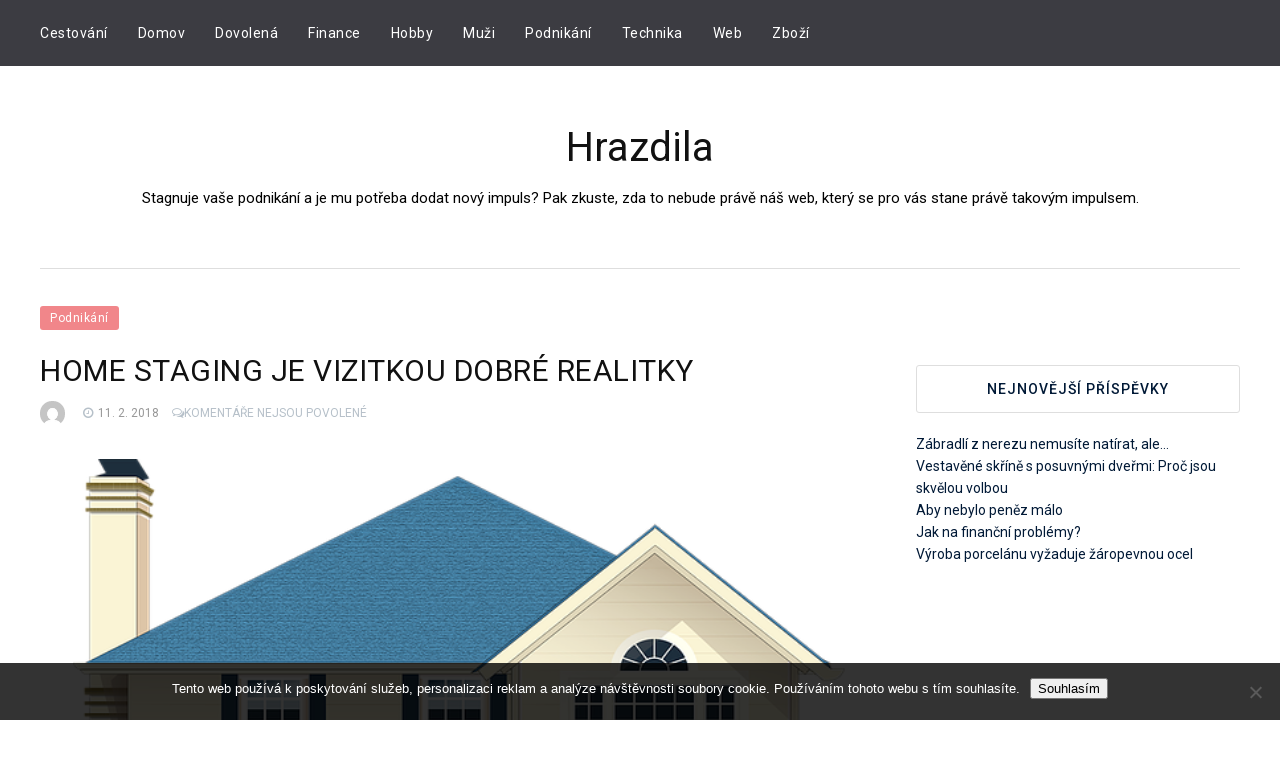

--- FILE ---
content_type: text/html; charset=UTF-8
request_url: https://www.hrazdila.cz/home-staging-je-vizitkou-dobre-realitky/
body_size: 11252
content:
            <!DOCTYPE html>
    <html lang="cs">
    <head>
        <meta charset="UTF-8" />
        <meta name="viewport" content="width=device-width, initial-scale=1.0" />

        <link rel="profile" href="http://gmpg.org/xfn/11" />

        
        <meta name='robots' content='index, follow, max-image-preview:large, max-snippet:-1, max-video-preview:-1' />

	<!-- This site is optimized with the Yoast SEO plugin v26.7 - https://yoast.com/wordpress/plugins/seo/ -->
	<title>Home Staging je vizitkou dobré realitky</title>
	<meta name="description" content="Prodej nemovitosti většina lidí svěřuje realitním kancelářím, které mají dostatek zkušeností a zajistí veškeré potřebné kroky ohledně prodeje. Ty nejlepší z nich nabízí službu Home Staging. Jejím cílem je prostory upravit tak, aby dělaly co nejlepší dojem na zájemce o koupi." />
	<link rel="canonical" href="https://www.hrazdila.cz/home-staging-je-vizitkou-dobre-realitky/" />
	<meta property="og:locale" content="cs_CZ" />
	<meta property="og:type" content="article" />
	<meta property="og:title" content="Home Staging je vizitkou dobré realitky" />
	<meta property="og:description" content="Prodej nemovitosti většina lidí svěřuje realitním kancelářím, které mají dostatek zkušeností a zajistí veškeré potřebné kroky ohledně prodeje. Ty nejlepší z nich nabízí službu Home Staging. Jejím cílem je prostory upravit tak, aby dělaly co nejlepší dojem na zájemce o koupi." />
	<meta property="og:url" content="https://www.hrazdila.cz/home-staging-je-vizitkou-dobre-realitky/" />
	<meta property="og:site_name" content="Hrazdila" />
	<meta property="article:published_time" content="2017-04-17T05:25:51+00:00" />
	<meta property="article:modified_time" content="2023-06-02T11:50:09+00:00" />
	<meta property="og:image" content="https://www.hrazdila.cz/wp-content/uploads/img_a313227_w2366_t1523942768.png" />
	<meta property="og:image:width" content="1" />
	<meta property="og:image:height" content="1" />
	<meta property="og:image:type" content="image/png" />
	<meta name="twitter:card" content="summary_large_image" />
	<meta name="twitter:label1" content="Napsal(a)" />
	<meta name="twitter:data1" content="" />
	<meta name="twitter:label2" content="Odhadovaná doba čtení" />
	<meta name="twitter:data2" content="2 minuty" />
	<!-- / Yoast SEO plugin. -->


<link rel='dns-prefetch' href='//fonts.googleapis.com' />
<style id='wp-img-auto-sizes-contain-inline-css' type='text/css'>
img:is([sizes=auto i],[sizes^="auto," i]){contain-intrinsic-size:3000px 1500px}
/*# sourceURL=wp-img-auto-sizes-contain-inline-css */
</style>
<style id='wp-block-library-inline-css' type='text/css'>
:root{--wp-block-synced-color:#7a00df;--wp-block-synced-color--rgb:122,0,223;--wp-bound-block-color:var(--wp-block-synced-color);--wp-editor-canvas-background:#ddd;--wp-admin-theme-color:#007cba;--wp-admin-theme-color--rgb:0,124,186;--wp-admin-theme-color-darker-10:#006ba1;--wp-admin-theme-color-darker-10--rgb:0,107,160.5;--wp-admin-theme-color-darker-20:#005a87;--wp-admin-theme-color-darker-20--rgb:0,90,135;--wp-admin-border-width-focus:2px}@media (min-resolution:192dpi){:root{--wp-admin-border-width-focus:1.5px}}.wp-element-button{cursor:pointer}:root .has-very-light-gray-background-color{background-color:#eee}:root .has-very-dark-gray-background-color{background-color:#313131}:root .has-very-light-gray-color{color:#eee}:root .has-very-dark-gray-color{color:#313131}:root .has-vivid-green-cyan-to-vivid-cyan-blue-gradient-background{background:linear-gradient(135deg,#00d084,#0693e3)}:root .has-purple-crush-gradient-background{background:linear-gradient(135deg,#34e2e4,#4721fb 50%,#ab1dfe)}:root .has-hazy-dawn-gradient-background{background:linear-gradient(135deg,#faaca8,#dad0ec)}:root .has-subdued-olive-gradient-background{background:linear-gradient(135deg,#fafae1,#67a671)}:root .has-atomic-cream-gradient-background{background:linear-gradient(135deg,#fdd79a,#004a59)}:root .has-nightshade-gradient-background{background:linear-gradient(135deg,#330968,#31cdcf)}:root .has-midnight-gradient-background{background:linear-gradient(135deg,#020381,#2874fc)}:root{--wp--preset--font-size--normal:16px;--wp--preset--font-size--huge:42px}.has-regular-font-size{font-size:1em}.has-larger-font-size{font-size:2.625em}.has-normal-font-size{font-size:var(--wp--preset--font-size--normal)}.has-huge-font-size{font-size:var(--wp--preset--font-size--huge)}.has-text-align-center{text-align:center}.has-text-align-left{text-align:left}.has-text-align-right{text-align:right}.has-fit-text{white-space:nowrap!important}#end-resizable-editor-section{display:none}.aligncenter{clear:both}.items-justified-left{justify-content:flex-start}.items-justified-center{justify-content:center}.items-justified-right{justify-content:flex-end}.items-justified-space-between{justify-content:space-between}.screen-reader-text{border:0;clip-path:inset(50%);height:1px;margin:-1px;overflow:hidden;padding:0;position:absolute;width:1px;word-wrap:normal!important}.screen-reader-text:focus{background-color:#ddd;clip-path:none;color:#444;display:block;font-size:1em;height:auto;left:5px;line-height:normal;padding:15px 23px 14px;text-decoration:none;top:5px;width:auto;z-index:100000}html :where(.has-border-color){border-style:solid}html :where([style*=border-top-color]){border-top-style:solid}html :where([style*=border-right-color]){border-right-style:solid}html :where([style*=border-bottom-color]){border-bottom-style:solid}html :where([style*=border-left-color]){border-left-style:solid}html :where([style*=border-width]){border-style:solid}html :where([style*=border-top-width]){border-top-style:solid}html :where([style*=border-right-width]){border-right-style:solid}html :where([style*=border-bottom-width]){border-bottom-style:solid}html :where([style*=border-left-width]){border-left-style:solid}html :where(img[class*=wp-image-]){height:auto;max-width:100%}:where(figure){margin:0 0 1em}html :where(.is-position-sticky){--wp-admin--admin-bar--position-offset:var(--wp-admin--admin-bar--height,0px)}@media screen and (max-width:600px){html :where(.is-position-sticky){--wp-admin--admin-bar--position-offset:0px}}

/*# sourceURL=wp-block-library-inline-css */
</style><style id='global-styles-inline-css' type='text/css'>
:root{--wp--preset--aspect-ratio--square: 1;--wp--preset--aspect-ratio--4-3: 4/3;--wp--preset--aspect-ratio--3-4: 3/4;--wp--preset--aspect-ratio--3-2: 3/2;--wp--preset--aspect-ratio--2-3: 2/3;--wp--preset--aspect-ratio--16-9: 16/9;--wp--preset--aspect-ratio--9-16: 9/16;--wp--preset--color--black: #000000;--wp--preset--color--cyan-bluish-gray: #abb8c3;--wp--preset--color--white: #ffffff;--wp--preset--color--pale-pink: #f78da7;--wp--preset--color--vivid-red: #cf2e2e;--wp--preset--color--luminous-vivid-orange: #ff6900;--wp--preset--color--luminous-vivid-amber: #fcb900;--wp--preset--color--light-green-cyan: #7bdcb5;--wp--preset--color--vivid-green-cyan: #00d084;--wp--preset--color--pale-cyan-blue: #8ed1fc;--wp--preset--color--vivid-cyan-blue: #0693e3;--wp--preset--color--vivid-purple: #9b51e0;--wp--preset--gradient--vivid-cyan-blue-to-vivid-purple: linear-gradient(135deg,rgb(6,147,227) 0%,rgb(155,81,224) 100%);--wp--preset--gradient--light-green-cyan-to-vivid-green-cyan: linear-gradient(135deg,rgb(122,220,180) 0%,rgb(0,208,130) 100%);--wp--preset--gradient--luminous-vivid-amber-to-luminous-vivid-orange: linear-gradient(135deg,rgb(252,185,0) 0%,rgb(255,105,0) 100%);--wp--preset--gradient--luminous-vivid-orange-to-vivid-red: linear-gradient(135deg,rgb(255,105,0) 0%,rgb(207,46,46) 100%);--wp--preset--gradient--very-light-gray-to-cyan-bluish-gray: linear-gradient(135deg,rgb(238,238,238) 0%,rgb(169,184,195) 100%);--wp--preset--gradient--cool-to-warm-spectrum: linear-gradient(135deg,rgb(74,234,220) 0%,rgb(151,120,209) 20%,rgb(207,42,186) 40%,rgb(238,44,130) 60%,rgb(251,105,98) 80%,rgb(254,248,76) 100%);--wp--preset--gradient--blush-light-purple: linear-gradient(135deg,rgb(255,206,236) 0%,rgb(152,150,240) 100%);--wp--preset--gradient--blush-bordeaux: linear-gradient(135deg,rgb(254,205,165) 0%,rgb(254,45,45) 50%,rgb(107,0,62) 100%);--wp--preset--gradient--luminous-dusk: linear-gradient(135deg,rgb(255,203,112) 0%,rgb(199,81,192) 50%,rgb(65,88,208) 100%);--wp--preset--gradient--pale-ocean: linear-gradient(135deg,rgb(255,245,203) 0%,rgb(182,227,212) 50%,rgb(51,167,181) 100%);--wp--preset--gradient--electric-grass: linear-gradient(135deg,rgb(202,248,128) 0%,rgb(113,206,126) 100%);--wp--preset--gradient--midnight: linear-gradient(135deg,rgb(2,3,129) 0%,rgb(40,116,252) 100%);--wp--preset--font-size--small: 13px;--wp--preset--font-size--medium: 20px;--wp--preset--font-size--large: 36px;--wp--preset--font-size--x-large: 42px;--wp--preset--spacing--20: 0.44rem;--wp--preset--spacing--30: 0.67rem;--wp--preset--spacing--40: 1rem;--wp--preset--spacing--50: 1.5rem;--wp--preset--spacing--60: 2.25rem;--wp--preset--spacing--70: 3.38rem;--wp--preset--spacing--80: 5.06rem;--wp--preset--shadow--natural: 6px 6px 9px rgba(0, 0, 0, 0.2);--wp--preset--shadow--deep: 12px 12px 50px rgba(0, 0, 0, 0.4);--wp--preset--shadow--sharp: 6px 6px 0px rgba(0, 0, 0, 0.2);--wp--preset--shadow--outlined: 6px 6px 0px -3px rgb(255, 255, 255), 6px 6px rgb(0, 0, 0);--wp--preset--shadow--crisp: 6px 6px 0px rgb(0, 0, 0);}:where(.is-layout-flex){gap: 0.5em;}:where(.is-layout-grid){gap: 0.5em;}body .is-layout-flex{display: flex;}.is-layout-flex{flex-wrap: wrap;align-items: center;}.is-layout-flex > :is(*, div){margin: 0;}body .is-layout-grid{display: grid;}.is-layout-grid > :is(*, div){margin: 0;}:where(.wp-block-columns.is-layout-flex){gap: 2em;}:where(.wp-block-columns.is-layout-grid){gap: 2em;}:where(.wp-block-post-template.is-layout-flex){gap: 1.25em;}:where(.wp-block-post-template.is-layout-grid){gap: 1.25em;}.has-black-color{color: var(--wp--preset--color--black) !important;}.has-cyan-bluish-gray-color{color: var(--wp--preset--color--cyan-bluish-gray) !important;}.has-white-color{color: var(--wp--preset--color--white) !important;}.has-pale-pink-color{color: var(--wp--preset--color--pale-pink) !important;}.has-vivid-red-color{color: var(--wp--preset--color--vivid-red) !important;}.has-luminous-vivid-orange-color{color: var(--wp--preset--color--luminous-vivid-orange) !important;}.has-luminous-vivid-amber-color{color: var(--wp--preset--color--luminous-vivid-amber) !important;}.has-light-green-cyan-color{color: var(--wp--preset--color--light-green-cyan) !important;}.has-vivid-green-cyan-color{color: var(--wp--preset--color--vivid-green-cyan) !important;}.has-pale-cyan-blue-color{color: var(--wp--preset--color--pale-cyan-blue) !important;}.has-vivid-cyan-blue-color{color: var(--wp--preset--color--vivid-cyan-blue) !important;}.has-vivid-purple-color{color: var(--wp--preset--color--vivid-purple) !important;}.has-black-background-color{background-color: var(--wp--preset--color--black) !important;}.has-cyan-bluish-gray-background-color{background-color: var(--wp--preset--color--cyan-bluish-gray) !important;}.has-white-background-color{background-color: var(--wp--preset--color--white) !important;}.has-pale-pink-background-color{background-color: var(--wp--preset--color--pale-pink) !important;}.has-vivid-red-background-color{background-color: var(--wp--preset--color--vivid-red) !important;}.has-luminous-vivid-orange-background-color{background-color: var(--wp--preset--color--luminous-vivid-orange) !important;}.has-luminous-vivid-amber-background-color{background-color: var(--wp--preset--color--luminous-vivid-amber) !important;}.has-light-green-cyan-background-color{background-color: var(--wp--preset--color--light-green-cyan) !important;}.has-vivid-green-cyan-background-color{background-color: var(--wp--preset--color--vivid-green-cyan) !important;}.has-pale-cyan-blue-background-color{background-color: var(--wp--preset--color--pale-cyan-blue) !important;}.has-vivid-cyan-blue-background-color{background-color: var(--wp--preset--color--vivid-cyan-blue) !important;}.has-vivid-purple-background-color{background-color: var(--wp--preset--color--vivid-purple) !important;}.has-black-border-color{border-color: var(--wp--preset--color--black) !important;}.has-cyan-bluish-gray-border-color{border-color: var(--wp--preset--color--cyan-bluish-gray) !important;}.has-white-border-color{border-color: var(--wp--preset--color--white) !important;}.has-pale-pink-border-color{border-color: var(--wp--preset--color--pale-pink) !important;}.has-vivid-red-border-color{border-color: var(--wp--preset--color--vivid-red) !important;}.has-luminous-vivid-orange-border-color{border-color: var(--wp--preset--color--luminous-vivid-orange) !important;}.has-luminous-vivid-amber-border-color{border-color: var(--wp--preset--color--luminous-vivid-amber) !important;}.has-light-green-cyan-border-color{border-color: var(--wp--preset--color--light-green-cyan) !important;}.has-vivid-green-cyan-border-color{border-color: var(--wp--preset--color--vivid-green-cyan) !important;}.has-pale-cyan-blue-border-color{border-color: var(--wp--preset--color--pale-cyan-blue) !important;}.has-vivid-cyan-blue-border-color{border-color: var(--wp--preset--color--vivid-cyan-blue) !important;}.has-vivid-purple-border-color{border-color: var(--wp--preset--color--vivid-purple) !important;}.has-vivid-cyan-blue-to-vivid-purple-gradient-background{background: var(--wp--preset--gradient--vivid-cyan-blue-to-vivid-purple) !important;}.has-light-green-cyan-to-vivid-green-cyan-gradient-background{background: var(--wp--preset--gradient--light-green-cyan-to-vivid-green-cyan) !important;}.has-luminous-vivid-amber-to-luminous-vivid-orange-gradient-background{background: var(--wp--preset--gradient--luminous-vivid-amber-to-luminous-vivid-orange) !important;}.has-luminous-vivid-orange-to-vivid-red-gradient-background{background: var(--wp--preset--gradient--luminous-vivid-orange-to-vivid-red) !important;}.has-very-light-gray-to-cyan-bluish-gray-gradient-background{background: var(--wp--preset--gradient--very-light-gray-to-cyan-bluish-gray) !important;}.has-cool-to-warm-spectrum-gradient-background{background: var(--wp--preset--gradient--cool-to-warm-spectrum) !important;}.has-blush-light-purple-gradient-background{background: var(--wp--preset--gradient--blush-light-purple) !important;}.has-blush-bordeaux-gradient-background{background: var(--wp--preset--gradient--blush-bordeaux) !important;}.has-luminous-dusk-gradient-background{background: var(--wp--preset--gradient--luminous-dusk) !important;}.has-pale-ocean-gradient-background{background: var(--wp--preset--gradient--pale-ocean) !important;}.has-electric-grass-gradient-background{background: var(--wp--preset--gradient--electric-grass) !important;}.has-midnight-gradient-background{background: var(--wp--preset--gradient--midnight) !important;}.has-small-font-size{font-size: var(--wp--preset--font-size--small) !important;}.has-medium-font-size{font-size: var(--wp--preset--font-size--medium) !important;}.has-large-font-size{font-size: var(--wp--preset--font-size--large) !important;}.has-x-large-font-size{font-size: var(--wp--preset--font-size--x-large) !important;}
/*# sourceURL=global-styles-inline-css */
</style>

<style id='classic-theme-styles-inline-css' type='text/css'>
/*! This file is auto-generated */
.wp-block-button__link{color:#fff;background-color:#32373c;border-radius:9999px;box-shadow:none;text-decoration:none;padding:calc(.667em + 2px) calc(1.333em + 2px);font-size:1.125em}.wp-block-file__button{background:#32373c;color:#fff;text-decoration:none}
/*# sourceURL=/wp-includes/css/classic-themes.min.css */
</style>
<link rel='stylesheet' id='cookie-notice-front-css' href='https://www.hrazdila.cz/wp-content/plugins/cookie-notice/css/front.min.css?ver=2.5.11' type='text/css' media='all' />
<link rel='stylesheet' id='kk-star-ratings-css' href='https://www.hrazdila.cz/wp-content/plugins/kk-star-ratings/src/core/public/css/kk-star-ratings.min.css?ver=5.4.10.3' type='text/css' media='all' />
<link rel='stylesheet' id='corvette-style-css' href='https://www.hrazdila.cz/wp-content/themes/corvette/style.css?ver=6.9' type='text/css' media='all' />
<link rel='stylesheet' id='font-awesome-css' href='https://www.hrazdila.cz/wp-content/themes/corvette/includes/fonts/fontawesome/font-awesome.min.css?ver=4.0.3' type='text/css' media='screen' />
<link rel='stylesheet' id='responsive-css' href='https://www.hrazdila.cz/wp-content/themes/corvette/css/responsive.css?ver=6.9' type='text/css' media='all' />
<link rel='stylesheet' id='corvette-pacifico-google-fonts-css' href='https://fonts.googleapis.com/css?family=Pacifico&#038;ver=6.9' type='text/css' media='all' />
<link rel='stylesheet' id='corvette-roboto-google-fonts-css' href='https://fonts.googleapis.com/css?family=Roboto%3A400%2C500%2C300%2C600%2C700&#038;ver=6.9' type='text/css' media='all' />
<script type="text/javascript" src="https://www.hrazdila.cz/wp-includes/js/jquery/jquery.min.js?ver=3.7.1" id="jquery-core-js"></script>
<script type="text/javascript" src="https://www.hrazdila.cz/wp-includes/js/jquery/jquery-migrate.min.js?ver=3.4.1" id="jquery-migrate-js"></script>
<link rel="alternate" type="application/ld+json" href="https://www.hrazdila.cz/home-staging-je-vizitkou-dobre-realitky/?format=application/ld+json" title="Structured Descriptor Document (JSON-LD format)"><script type="application/ld+json" data-source="DataFeed:WordPress" data-schema="959-post-Default">{"@context":"https:\/\/schema.org\/","@type":"Article","@id":"https:\/\/www.hrazdila.cz\/home-staging-je-vizitkou-dobre-realitky\/#Article","mainEntityOfPage":"https:\/\/www.hrazdila.cz\/home-staging-je-vizitkou-dobre-realitky\/","headline":"Home Staging je vizitkou dobr\u00e9 realitky","name":"Home Staging je vizitkou dobr\u00e9 realitky","description":"Prodej nemovitosti v\u011bt\u0161ina lid\u00ed sv\u011b\u0159uje realitn\u00edm kancel\u00e1\u0159\u00edm, kter\u00e9 maj\u00ed dostatek zku\u0161enost\u00ed a zajist\u00ed ve\u0161ker\u00e9 pot\u0159ebn\u00e9 kroky ohledn\u011b prodeje. Ty nejlep\u0161\u00ed z nich nab\u00edz\u00ed slu\u017ebu Home Staging. Jej\u00edm c\u00edlem je prostory upravit tak, aby d\u011blaly co nejlep\u0161\u00ed dojem na z\u00e1jemce o koupi.","datePublished":"2018-02-11","dateModified":"2023-06-02","author":{"@type":"Person","@id":"https:\/\/www.hrazdila.cz\/author\/#Person","name":"","url":"https:\/\/www.hrazdila.cz\/author\/","identifier":1,"image":{"@type":"ImageObject","@id":"https:\/\/secure.gravatar.com\/avatar\/4faace62981be50719be6a25151192978e6d585737a520836dcb98934de3bb45?s=96&d=mm&r=g","url":"https:\/\/secure.gravatar.com\/avatar\/4faace62981be50719be6a25151192978e6d585737a520836dcb98934de3bb45?s=96&d=mm&r=g","height":96,"width":96}},"publisher":{"@type":"Organization","name":"hrazdila.cz","logo":{"@type":"ImageObject","@id":"\/logo.png","url":"\/logo.png","width":600,"height":60}},"image":{"@type":"ImageObject","@id":"https:\/\/www.hrazdila.cz\/wp-content\/uploads\/img_a313227_w2366_t1523942768.png","url":"https:\/\/www.hrazdila.cz\/wp-content\/uploads\/img_a313227_w2366_t1523942768.png","height":0,"width":0},"url":"https:\/\/www.hrazdila.cz\/home-staging-je-vizitkou-dobre-realitky\/","about":["Podnik\u00e1n\u00ed"],"wordCount":407,"articleBody":"  Trh s realitami je velmi lukrativn\u00ed, a tak nen\u00ed o realitn\u00ed kancel\u00e1\u0159e a makl\u00e9\u0159e nouze. Jak si mezi nimi m\u00e1me vybrat toho spr\u00e1vn\u00e9ho a spolehliv\u00e9ho, komu sv\u011b\u0159\u00edme prodej sv\u00e9ho domu \u010di bytu? Podle jak\u00fdch krit\u00e9ri\u00ed m\u016f\u017eete poznat, \u017ee d\u00e1v\u00e1te svou nemovitost do rukou poctiv\u00e9ho zprost\u0159edkovatele prodeje?&#13; Najd\u011bte si reference p\u0159edchoz\u00edch z\u00e1kazn\u00edk\u016f&#13; &#13; Realitn\u00ed kancel\u00e1\u0159 by m\u011bla m\u00edt sv\u00e9 s\u00eddlo, funguj\u00edc\u00ed telefonn\u00ed kontakt, odpov\u011bdnou osobu&#13; &#13; Zaj\u00edmejte se o historii realitn\u00ed kancel\u00e1\u0159e, jak dlouho t\u0159eba na trhu funguje&#13; &#13; Je \u010dlenem n\u011bjak\u00e9ho sdru\u017een\u00ed realitn\u00edch kancel\u00e1\u0159\u00ed&#13; &#13; Jak velk\u00fd rozsah slu\u017eeb nab\u00edz\u00ed&#13; &#13; Co znamen\u00e1, kdy\u017e realitn\u00ed kancel\u00e1\u0159 nab\u00edz\u00ed Home Staging?&#13; Zejm\u00e9na ve velk\u00fdch m\u011bstech jako jsou Praha, Plze\u0148 nebo nap\u0159\u00edklad realitky Pardubice, se realitky sna\u017e\u00ed nab\u00eddnout sv\u00fdm z\u00e1kazn\u00edk\u016fm co nejv\u011bt\u0161\u00ed rozsah slu\u017eeb, aby z\u00e1kazn\u00edk s prodejem nem\u011bl v\u00edcem\u00e9n\u011b \u017e\u00e1dn\u00e9 starosti a tyto kancel\u00e1\u0159e tak m\u011bly navrch oproti konkurenci. Home Staging je n\u00e1zev pro p\u0159\u00edpravu nemovitosti k nafocen\u00ed a p\u0159\u00edpadn\u00fdm n\u00e1v\u0161t\u011bv\u00e1m z\u00e1jemc\u016f, tak aby se dan\u00e1 nemovitost jevila v co nejlep\u0161\u00edm stavu, co nejatraktivn\u011bj\u0161\u00ed. Co\u017e v d\u016fsledku vede k rychlej\u0161\u00edmu prodeji za co nejlep\u0161\u00ed cenu.&#13; Pozor nejedn\u00e1 se o stavebn\u00ed \u00fapravy n\u00fdbr\u017e sp\u00ed\u0161 o drobn\u00e9 \u00fapravy v prostoru, tak aby p\u016fsobil co nejp\u0159\u00edjemn\u011bj\u0161\u00edm dojmem, To znamen\u00e1 nap\u0159\u00edklad, \u017ee m\u00edstnosti p\u016fsob\u00ed \u00fatuln\u011b, sv\u011btle a vzdu\u0161n\u011b. V\u00fdhodou t\u00e9to metody tedy je, \u017ee nemovitost po drobn\u00fdch \u00faprav\u00e1ch navr\u017een\u00fdch makl\u00e9\u0159em, p\u0159il\u00e1k\u00e1 v\u00edce z\u00e1jemc\u016f, proto\u017ee tato nemovitost vypad\u00e1 na prvn\u00ed pohled l\u00e9pe, ne\u017e ty kter\u00e9 \u00fapravami nepro\u0161ly. Velkou roli tak\u00e9 hraje zp\u016fsob nafocen\u00ed jednotliv\u00fdch prostor v byt\u011b \u010di domu. Dobr\u00fd fotograf si um\u00ed pohr\u00e1t se sv\u011btlem, tak\u017ee jedna a tat\u00e1\u017e m\u00edstnost m\u016f\u017ee na jedn\u00e9 fotografii p\u016fsobit tmav\u011b a om\u0161ele a na druh\u00e9 t\u00e9m\u011b\u0159 opa\u010dn\u00fdm dojmem. Kvalitn\u00ed fotografie upraven\u00fdch m\u00edstnost\u00ed jsou naprosto rozhoduj\u00edc\u00ed. Jen takov\u00e9 dok\u00e1\u017eou p\u0159ijmout z\u00e1kazn\u00edka, aby se o nemovitost d\u00e1le zaj\u00edmal a cht\u011bl se sezn\u00e1mit s podrobn\u011bj\u0161\u00edmi informacemi o n\u00ed.                                                                                                                                                                                                                                                                                                                                                                                        4.5\/5 - (2 votes)        "}</script>
<script type="application/ld+json" data-source="DataFeed:WordPress" data-schema="Breadcrumb">{"@context":"https:\/\/schema.org\/","@type":"BreadcrumbList","itemListElement":[{"@type":"ListItem","position":1,"name":"Home Staging je vizitkou dobr\u00e9 realitky","item":"https:\/\/www.hrazdila.cz\/home-staging-je-vizitkou-dobre-realitky\/#breadcrumbitem"}]}</script>
<script type="application/ld+json">{
    "@context": "https://schema.org/",
    "@type": "CreativeWorkSeries",
    "name": "Home Staging je vizitkou dobré realitky",
    "aggregateRating": {
        "@type": "AggregateRating",
        "ratingValue": "4.5",
        "bestRating": "5",
        "ratingCount": "2"
    }
}</script><link rel="icon" type="image/png" href="/wp-content/uploads/fbrfg/favicon-96x96.png" sizes="96x96" />
<link rel="icon" type="image/svg+xml" href="/wp-content/uploads/fbrfg/favicon.svg" />
<link rel="shortcut icon" href="/wp-content/uploads/fbrfg/favicon.ico" />
<link rel="apple-touch-icon" sizes="180x180" href="/wp-content/uploads/fbrfg/apple-touch-icon.png" />
<link rel="manifest" href="/wp-content/uploads/fbrfg/site.webmanifest" />    <style type="text/css">
        .bar-categories a,span.post-category a, .below-slider-wrapper input[type="submit"], .readmore:hover,::selection,#sidebar .widget_categories li a:hover + span, .footer-inside .widget_categories li a:hover + span,.widget_archive li a:hover + span,.navigation li a:hover, .navigation li.active a,#commentform #submit:hover, .wpcf7-submit:hover ,#searchsubmit,#credits{  background:; }

        .readmore:hover,.navigation li a:hover, .navigation li.active a,#commentform #submit, .wpcf7-submit {  border-color:; }

        a:hover,.scroll-post .post-category a, .slick-dots li.slick-active button:before,#sidebar a:hover,.theme-author a,.post-content a,.corvette_bio_section a,#commentform #submit, .wpcf7-submit,.bar a:hover{  color:; }

        .logo-text h1 a , .logo-text span{ color:#; }
        .logo-text h1 a:hover{ color: }
        .corvette-top-bar,.slicknav_menu{ background: }
        .corvette-top-bar a,#upper-search-area a{ color: }
        
    </style>
        </head>

    <body class="wp-singular post-template-default single single-post postid-959 single-format-standard wp-theme-corvette cookies-not-set">

        <div id="wrapper" class="clearfix">


                        <div class="corvette-top-bar">
                            <div class="menu-wrap">

                                                                    <div class="top-bar">
                                        <div class="menu-wrap">
                                            <a class="menu-toggle" href="#"><i class="fa fa-bars"></i></a>
                                            <div class="menu-first_menu-container"><ul id="menu-first_menu" class="main-nav clearfix"><li id="menu-item-19" class="menu-item menu-item-type-taxonomy menu-item-object-category menu-item-19"><a href="https://www.hrazdila.cz/cestovani/">Cestování</a></li>
<li id="menu-item-20" class="menu-item menu-item-type-taxonomy menu-item-object-category menu-item-20"><a href="https://www.hrazdila.cz/domov/">Domov</a></li>
<li id="menu-item-21" class="menu-item menu-item-type-taxonomy menu-item-object-category menu-item-21"><a href="https://www.hrazdila.cz/dovolena/">Dovolená</a></li>
<li id="menu-item-22" class="menu-item menu-item-type-taxonomy menu-item-object-category menu-item-22"><a href="https://www.hrazdila.cz/finance/">Finance</a></li>
<li id="menu-item-23" class="menu-item menu-item-type-taxonomy menu-item-object-category menu-item-23"><a href="https://www.hrazdila.cz/hobby/">Hobby</a></li>
<li id="menu-item-24" class="menu-item menu-item-type-taxonomy menu-item-object-category menu-item-24"><a href="https://www.hrazdila.cz/muzi/">Muži</a></li>
<li id="menu-item-25" class="menu-item menu-item-type-taxonomy menu-item-object-category current-post-ancestor current-menu-parent current-post-parent menu-item-25"><a href="https://www.hrazdila.cz/podnikani/">Podnikání</a></li>
<li id="menu-item-26" class="menu-item menu-item-type-taxonomy menu-item-object-category menu-item-26"><a href="https://www.hrazdila.cz/technika/">Technika</a></li>
<li id="menu-item-27" class="menu-item menu-item-type-taxonomy menu-item-object-category menu-item-27"><a href="https://www.hrazdila.cz/web/">Web</a></li>
<li id="menu-item-28" class="menu-item menu-item-type-taxonomy menu-item-object-category menu-item-28"><a href="https://www.hrazdila.cz/zbozi/">Zboží</a></li>
</ul></div>
                                        </div>
                                    </div><!-- top bar -->
                                


                                <div class="social-links">

                                <div class="socials">

                                
                                    
                                    
                                    
                                    
                                                                                                                                                                                                                                                                                                                                    
                                    


                            </div>




                            </div>

                            </div>


                            <div class="clearfix"></div>
                        </div><!-- top bar -->



            <div id="main" class="clearfix">
                <div class="header-wrapper clearfix">
                    <div class="header-inside clearfix">



                        <div class="hearder-holder">
                            <div class="custom-header-media">
                                                            </div>
                            <div class="logo-default">
                                <div class="logo-text">

                                                                <!-- load the logo -->
                                                                                <h1>
                                                <a href="https://www.hrazdila.cz/">Hrazdila</a></h1>
                                            <span>
Stagnuje vaše podnikání a je mu potřeba dodat nový impuls? Pak zkuste, zda to nebude právě náš web, který se pro vás stane právě takovým impulsem.</span>
                                                                                <!-- otherwise show the site title and description -->

                                </div>

                            </div>

                        </div>

                    </div><!-- header inside -->
                </div><!-- header wrapper -->


        <div id="content-wrap" class="clearfix">
            <div class="single-container"></div>

                <div id="content" class="">
                    <!-- post navigation -->
                    

                    <div class="post-wrap">
                        <!-- load the posts -->
                        
                            <div class="post post-959 type-post status-publish format-standard has-post-thumbnail hentry category-podnikani">
                                <div class="box">



                                    <div class="frame">
                                                                                    <div class="bar-categories">
                                                                                                    <div class="categories">
                                                        <ul class="post-categories">
	<li><a href="https://www.hrazdila.cz/podnikani/" rel="category tag">Podnikání</a></li></ul>                                                    </div>
                                                

                                            </div><!-- bar categories -->
                                                                                <div class="title-wrap">

                                            <h2 class="entry-title">Home Staging je vizitkou dobré realitky</h2>

                                                                                             <div class="title-meta">
                                    <img alt='' src='https://secure.gravatar.com/avatar/80f61f96184524ba54db767ed49487392430ad26bf5cf2ef689905f3400325d7?s=96&#038;d=mm&#038;r=g' srcset='https://secure.gravatar.com/avatar/80f61f96184524ba54db767ed49487392430ad26bf5cf2ef689905f3400325d7?s=192&#038;d=mm&#038;r=g 2x' class='avatar avatar-96 photo' height='96' width='96' decoding='async'/> <a href="https://www.hrazdila.cz/author/" title="Příspěvky od " rel="author"></a>
                                     <i class="fa fa-clock-o"></i><a href="https://www.hrazdila.cz/home-staging-je-vizitkou-dobre-realitky/">11. 2. 2018</a>

                                     <i class="fa fa-comments-o"></i><span>Komentáře nejsou povolené<span class="screen-reader-text"> u textu s názvem Home Staging je vizitkou dobré realitky</span></span>                                </div><!-- title meta -->
                                            
                                        </div><!-- title wrap -->


                                        
                                        <!-- load the video -->
                                        
                                            <!-- load the featured image -->
                                                                                            <a class="featured-image" href="https://www.hrazdila.cz/home-staging-je-vizitkou-dobre-realitky/" title="Home Staging je vizitkou dobré realitky"><img width="1" height="1" src="https://www.hrazdila.cz/wp-content/uploads/img_a313227_w2366_t1523942768.png" class="attachment-corvette-large-image size-corvette-large-image wp-post-image" alt="" decoding="async" /></a>
                                            
                                        

                                        <div class="post-content">
                                                                                            <p><html><head><meta http-equiv="Content-Type" content="text/html; charset=UTF-8"/> <meta http-equiv="Content-Type" content="text/html; charset=UTF-8"/></head><body> </p>
<p>Trh s realitami je velmi lukrativní, a tak není o realitní kanceláře a makléře nouze. <strong><u>Jak si mezi nimi máme vybrat toho správného a spolehlivého, komu svěříme prodej svého domu či bytu</u></strong>? Podle jakých kritérií můžete poznat, že dáváte svou nemovitost do rukou poctivého zprostředkovatele prodeje?</p>
<p><img decoding="async" alt="domek" src="https://hrazdila.cz/wp-content/uploads/img_a313227_w2366_t1523942768.png" style="max-width: 68%; max-height: 68%;"/></p>
<ul>
<li>&#13; Najděte si reference předchozích zákazníků</li>
<p>&#13; </p>
<li>&#13; Realitní kancelář by měla mít své sídlo, fungující telefonní kontakt, odpovědnou osobu</li>
<p>&#13; </p>
<li>&#13; Zajímejte se o historii realitní kanceláře, jak dlouho třeba na trhu funguje</li>
<p>&#13; </p>
<li>&#13; Je členem nějakého sdružení realitních kanceláří</li>
<p>&#13; </p>
<li>&#13; Jak velký rozsah služeb nabízí</li>
<p>&#13; </ul>
<p>&#13; Co znamená, když realitní kancelář nabízí Home Staging?<br />&#13; Zejména ve velkých městech jako jsou Praha, Plzeň nebo například <span>realitky Pardubice</span>, se realitky snaží nabídnout svým zákazníkům co největší rozsah služeb, aby zákazník s prodejem neměl víceméně žádné starosti a tyto kanceláře tak měly navrch oproti konkurenci. Home Staging je název pro <strong><u>přípravu nemovitosti k nafocení a případným návštěvám zájemců, tak aby se daná nemovitost jevila v co nejlepším stavu, co nejatraktivnější</u></strong>. Což v důsledku vede k rychlejšímu prodeji za co nejlepší cenu.</p>
<p><img decoding="async" alt="kuchyň" src="https://hrazdila.cz/wp-content/uploads/img_a313227_w2366_t1523942777.jpg" style="width: 640px; height: 331px;"/></p>
<p>&#13; Pozor nejedná se o stavební úpravy nýbrž spíš o drobné úpravy v prostoru, tak aby působil co nejpříjemnějším dojmem, To znamená například, že <strong>místnosti působí útulně, světle a vzdušně</strong>. Výhodou této metody tedy je, že nemovitost po drobných úpravách navržených makléřem, přiláká více zájemců, protože tato nemovitost vypadá na první pohled lépe, než ty které úpravami neprošly. <strong>Velkou roli také hraje způsob nafocení jednotlivých prostor v bytě či domu</strong>. Dobrý fotograf si umí pohrát se světlem, takže jedna a tatáž místnost může na jedné fotografii působit tmavě a omšele a na druhé téměř opačným dojmem. Kvalitní fotografie upravených místností jsou naprosto rozhodující. Jen takové dokážou přijmout zákazníka, aby se o nemovitost dále zajímal a chtěl se seznámit s podrobnějšími informacemi o ní.</p>


<div class="kk-star-ratings kksr-auto kksr-align-left kksr-valign-bottom"
    data-payload='{&quot;align&quot;:&quot;left&quot;,&quot;id&quot;:&quot;959&quot;,&quot;slug&quot;:&quot;default&quot;,&quot;valign&quot;:&quot;bottom&quot;,&quot;ignore&quot;:&quot;&quot;,&quot;reference&quot;:&quot;auto&quot;,&quot;class&quot;:&quot;&quot;,&quot;count&quot;:&quot;2&quot;,&quot;legendonly&quot;:&quot;&quot;,&quot;readonly&quot;:&quot;&quot;,&quot;score&quot;:&quot;4.5&quot;,&quot;starsonly&quot;:&quot;&quot;,&quot;best&quot;:&quot;5&quot;,&quot;gap&quot;:&quot;5&quot;,&quot;greet&quot;:&quot;&quot;,&quot;legend&quot;:&quot;4.5\/5 - (2 votes)&quot;,&quot;size&quot;:&quot;20&quot;,&quot;title&quot;:&quot;Home Staging je vizitkou dobré realitky&quot;,&quot;width&quot;:&quot;110&quot;,&quot;_legend&quot;:&quot;{score}\/{best} - ({count} {votes})&quot;,&quot;font_factor&quot;:&quot;1.25&quot;}'>
            
<div class="kksr-stars">
    
<div class="kksr-stars-inactive">
            <div class="kksr-star" data-star="1" style="padding-right: 5px">
            

<div class="kksr-icon" style="width: 20px; height: 20px;"></div>
        </div>
            <div class="kksr-star" data-star="2" style="padding-right: 5px">
            

<div class="kksr-icon" style="width: 20px; height: 20px;"></div>
        </div>
            <div class="kksr-star" data-star="3" style="padding-right: 5px">
            

<div class="kksr-icon" style="width: 20px; height: 20px;"></div>
        </div>
            <div class="kksr-star" data-star="4" style="padding-right: 5px">
            

<div class="kksr-icon" style="width: 20px; height: 20px;"></div>
        </div>
            <div class="kksr-star" data-star="5" style="padding-right: 5px">
            

<div class="kksr-icon" style="width: 20px; height: 20px;"></div>
        </div>
    </div>
    
<div class="kksr-stars-active" style="width: 110px;">
            <div class="kksr-star" style="padding-right: 5px">
            

<div class="kksr-icon" style="width: 20px; height: 20px;"></div>
        </div>
            <div class="kksr-star" style="padding-right: 5px">
            

<div class="kksr-icon" style="width: 20px; height: 20px;"></div>
        </div>
            <div class="kksr-star" style="padding-right: 5px">
            

<div class="kksr-icon" style="width: 20px; height: 20px;"></div>
        </div>
            <div class="kksr-star" style="padding-right: 5px">
            

<div class="kksr-icon" style="width: 20px; height: 20px;"></div>
        </div>
            <div class="kksr-star" style="padding-right: 5px">
            

<div class="kksr-icon" style="width: 20px; height: 20px;"></div>
        </div>
    </div>
</div>
                

<div class="kksr-legend" style="font-size: 16px;">
            4.5/5 - (2 votes)    </div>
    </div>

                                                                                                    <div class="pagelink">
                                                                                                            </div>
                                                                                            


                                           </div> 
                                        </div><!-- post content -->
                                    </div><!-- frame -->

                                    <!-- post meta -->
                                    

	<div class="bar">
		<div class="bar-frame clearfix">
			<div class="share">
				                                            
			
		</div><!-- bar frame -->
	</div><!-- bar -->                                </div><!-- box -->
                            </div><!-- post-->

                                            </div><!-- post wrap -->

                    <!-- post navigation -->
                    



    <div class="next-prev">
        <div class="prev-post"><strong class="next-prev-title">Previous Post</strong><span><a href="https://www.hrazdila.cz/kuchyne-na-miru-praha/" rel="prev">Kuchyně na míru Praha</a></span></div>        <div class="next-post"><strong class="next-prev-title">Next Post</strong><span><a href="https://www.hrazdila.cz/problemy-se-musi-resit-ted/" rel="next">Problémy se musí řešit teď</a></span></div>    </div><!-- next prev -->




<!-- post navigation -->

                                    <!-- end posts -->


<footer class="corvette_bio_section" ><p class="corvette_name">About <a href="https://www.hrazdila.cz/author/">devene</a></p><p class="corvette_links"><a href="https://www.hrazdila.cz/author/">View all posts by devene</a></p></footer>


                <!-- comments -->
                            </div><!--content-->

            <!-- load the sidebar -->
    
				<div id="sidebar">
					<!-- load sidebar widgets -->
					<div id="search-2" class="widget clearfix widget_search">	
	<form method="get" id="searchform" action="https://www.hrazdila.cz/" role="search">
		<label for="s" class="assistive-text">Search</label>
		<input type="text" class="field" placeholder="Search" name="s" value="" id="s" />
		<input type="submit" class="submit" name="submit" id="searchsubmit" value="Search" />
	</form></div>
		<div id="recent-posts-2" class="widget clearfix widget_recent_entries">
		<h2 class="widgettitle">Nejnovější příspěvky</h2>

		<ul>
											<li>
					<a href="https://www.hrazdila.cz/zabradli-z-nerezu-nemusite-natirat-ale/">Zábradlí z nerezu nemusíte natírat, ale&#8230;</a>
									</li>
											<li>
					<a href="https://www.hrazdila.cz/vestavene-skrine-s-posuvnymi-dvermi-proc-jsou-skvelou-volbou/">Vestavěné skříně s posuvnými dveřmi: Proč jsou skvělou volbou</a>
									</li>
											<li>
					<a href="https://www.hrazdila.cz/aby-nebylo-penez-malo/">Aby nebylo peněz málo</a>
									</li>
											<li>
					<a href="https://www.hrazdila.cz/jak-na-financni-problemy/">Jak na finanční problémy?</a>
									</li>
											<li>
					<a href="https://www.hrazdila.cz/vyroba-porcelanu-vyzaduje-zaropevnou-ocel/">Výroba porcelánu vyžaduje žáropevnou ocel</a>
									</li>
					</ul>

		</div>				</div><!--sidebar-->
        </div><!-- content wrap -->

        <!-- load footer -->
        
			<div id="footer" class="clearfix">
                <div id="insta_widget_footer">

                    
                </div>
                <div id='credits'>
                        <div class='to_top' title='Scroll To Top'></div>
                    </div>
				<div class="footer-inside clearfix">

                    


                    <div class="footer-area-wrap">
                                        </div>
                    <div class="footer-area-wrap">
                                        </div>
                    <div class="footer-area-wrap">
                                        </div>
					<div class="footer-copy clearfix">

						<p class="copyright"> © Hrazdila.cz - Všechna práva vyhrazena.  </p>

                        <div class="theme-author">
                             Designed by <a href="http://www.vinethemes.com/">
                                VineThemes                            </a> 


                        </div>
                    </div>


				</div><!-- footer-inside -->
			</div><!--footer-->
		</div><!-- main -->
	</div><!-- wrapper -->

	<script type="speculationrules">
{"prefetch":[{"source":"document","where":{"and":[{"href_matches":"/*"},{"not":{"href_matches":["/wp-*.php","/wp-admin/*","/wp-content/uploads/*","/wp-content/*","/wp-content/plugins/*","/wp-content/themes/corvette/*","/*\\?(.+)"]}},{"not":{"selector_matches":"a[rel~=\"nofollow\"]"}},{"not":{"selector_matches":".no-prefetch, .no-prefetch a"}}]},"eagerness":"conservative"}]}
</script>
<script type="text/javascript" id="cookie-notice-front-js-before">
/* <![CDATA[ */
var cnArgs = {"ajaxUrl":"https:\/\/www.hrazdila.cz\/wp-admin\/admin-ajax.php","nonce":"9cef11c415","hideEffect":"fade","position":"bottom","onScroll":true,"onScrollOffset":250,"onClick":false,"cookieName":"cookie_notice_accepted","cookieTime":2592000,"cookieTimeRejected":2592000,"globalCookie":false,"redirection":false,"cache":true,"revokeCookies":false,"revokeCookiesOpt":"automatic"};

//# sourceURL=cookie-notice-front-js-before
/* ]]> */
</script>
<script type="text/javascript" src="https://www.hrazdila.cz/wp-content/plugins/cookie-notice/js/front.min.js?ver=2.5.11" id="cookie-notice-front-js"></script>
<script type="text/javascript" id="kk-star-ratings-js-extra">
/* <![CDATA[ */
var kk_star_ratings = {"action":"kk-star-ratings","endpoint":"https://www.hrazdila.cz/wp-admin/admin-ajax.php","nonce":"31ff7032d2"};
//# sourceURL=kk-star-ratings-js-extra
/* ]]> */
</script>
<script type="text/javascript" src="https://www.hrazdila.cz/wp-content/plugins/kk-star-ratings/src/core/public/js/kk-star-ratings.min.js?ver=5.4.10.3" id="kk-star-ratings-js"></script>
<script type="text/javascript" src="https://www.hrazdila.cz/wp-content/themes/corvette/includes/js/fitvid/jquery.fitvids.js?ver=1.0.3" id="jquery-fitvids-js"></script>
<script type="text/javascript" src="https://www.hrazdila.cz/wp-content/themes/corvette/includes/js/matchheight/matchheight.js?ver=1.4" id="jquery-matchheight-js"></script>
<script type="text/javascript" src="https://www.hrazdila.cz/wp-content/themes/corvette/includes/js/custom/custom.js?ver=1.4" id="corvette-custom-js-js"></script>
<script type="text/javascript" src="https://www.hrazdila.cz/wp-content/themes/corvette/includes/js/slickslider/slick.min.js?ver=1.8.0" id="jquery-slickslider-js"></script>
<script type="text/javascript" src="https://www.hrazdila.cz/wp-content/themes/corvette/includes/js/slicknav/jquery.slicknav.min.js?ver=1.4" id="jquery-slicknav-js"></script>
<script type="text/javascript" src="https://www.hrazdila.cz/wp-content/themes/corvette/includes/js/html5/html5shiv.js?ver=3.7.0" id="jquery-htmlshiv-js"></script>

		<!-- Cookie Notice plugin v2.5.11 by Hu-manity.co https://hu-manity.co/ -->
		<div id="cookie-notice" role="dialog" class="cookie-notice-hidden cookie-revoke-hidden cn-position-bottom" aria-label="Cookie Notice" style="background-color: rgba(0,0,0,0.8);"><div class="cookie-notice-container" style="color: #fff"><span id="cn-notice-text" class="cn-text-container">Tento web používá k poskytování služeb, personalizaci reklam a analýze návštěvnosti soubory cookie. Používáním tohoto webu s tím souhlasíte.</span><span id="cn-notice-buttons" class="cn-buttons-container"><button id="cn-accept-cookie" data-cookie-set="accept" class="cn-set-cookie cn-button cn-button-custom button" aria-label="Souhlasím">Souhlasím</button></span><button type="button" id="cn-close-notice" data-cookie-set="accept" class="cn-close-icon" aria-label="No"></button></div>
			
		</div>
		<!-- / Cookie Notice plugin -->
</body>
</html>


--- FILE ---
content_type: text/css
request_url: https://www.hrazdila.cz/wp-content/themes/corvette/style.css?ver=6.9
body_size: 11966
content:
    /*
    Theme Name: corvette
    Theme URI: http://www.vinethemes.com/downloads/corvette-multipurpose-wordpress-theme/
    Theme Demo: http://www.vinethemes.com/themes?theme=Corvette
    Description: corvette is a very clean and simple blog theme. It features a clean dynamic grid layout, and the ability to customize right from the customization menu. Of course it is fully responsive, supports custom menus and widgets and comes with an social profile link feature. The theme is best for personal blog and magazine websites. Theme Demo here http://www.vinethemes.com/themes?theme=Corvette.

    Author: VineThemes
    Author URI: http://www.vinethemes.com
    Version: 1.4
    Text Domain: corvette
    Tags: two-columns, right-sidebar, custom-background, custom-menu, editor-style, featured-images, sticky-post, translation-ready

    License: GNU General Public License v2.0
    License URI: http://www.gnu.org/licenses/gpl-2.0.html
    */

    * {
        -webkit-box-sizing: border-box;
        -moz-box-sizing: border-box;
        box-sizing: border-box;
    }

    html, body, div, span, applet, object, iframe, h1, h2, h3, h4, h5, h6, p, blockquote, pre, a, abbr, acronym, address, big, cite, code, del, dfn, em, font, ins, kbd, q, s, samp, small, strike, strong, sub, sup, tt, var, dl, dt, dd, ol, ul, li, fieldset, form, label, legend, table, caption, tbody, tfoot, thead, tr, th, td {
        border: 0;
        font-family: inherit;
        font-size: 100%;
        font-style: inherit;
        font-weight: inherit;
        margin: 0;
        outline: 0;
        padding: 0;
        vertical-align: baseline;
    }

    html {
        font-size: 62.5%;
        -webkit-text-size-adjust: 100%;
        -ms-text-size-adjust: 100%;
    }

    body {
        margin: 0;
        color: #000;
        background: #fff;
        font-family: 'Roboto', sans-serif;
        font-size: 15px;
        line-height: 1.6;
        font-weight: 400;
    }

    article, aside, details, figcaption, figure, footer, header, nav, section { display: block }

    ::-webkit-input-placeholder { /* Chrome/Opera/Safari */
        color: #aaa;
        font-size:11px;
        letter-spacing:1px;
        text-transform: uppercase;
    }
    ::-moz-placeholder { /* Firefox 19+ */
        color: #aaa;
        font-size:11px;
        letter-spacing:1px;
        text-transform: uppercase;
    }
    :-ms-input-placeholder { /* IE 10+ */
        color: #aaa;
        font-size:11px;
        letter-spacing:1px;
        text-transform: uppercase;
    }
    :-moz-placeholder { /* Firefox 18- */
        color: #aaa;
        font-size:11px;
        letter-spacing:1px;
        text-transform: uppercase;
    }

    ::selection {
        background: #f1868a;
        color: #fff;
    }

    ::-moz-selection {
        background: #fff8ab;
        color: #666;
    }

    code {
        background: #f7f7f7;
        padding: 20px;
        display: block;
        -webkit-border-radius:3px;
        -moz-border-radius:3px;
        border-radius:3px;

    }

    img { border-style: none }

    ol, ul { list-style: none }

    blockquote, q { quotes: none }

    blockquote:before, blockquote:after, q:before, q:after {
        content: '';
        content: none;
    }

    :focus { outline: 0 }

    ins { text-decoration: none }

    del { text-decoration: line-through }

    table {
        border-collapse: collapse;
        border-spacing: 0;
    }

    a {
        color: #001936;
        text-decoration: none;
        -webkit-transition: .05s ease-in;
        transition: .05s ease-in;
    }

    a:hover {
        color: #f1868a;
        text-decoration: none;
        outline: 0;
        -webkit-transition: .05s ease-in;
        transition: .05s ease-in;
    }

    .post-content a { color: #f1868a }

    .post-content a:hover {
        color: #001936;

    }

    .clearfix:before, .clearfix:after {
        content: "";
        display: table;
    }

    .clearfix:after { clear: both }

    .clearfix { zoom: 1 }

    input, textarea, select {
        font: 100% arial,sans-serif;
        vertical-align: middle;
        color: #000;
    }

    form, fieldset {
        margin: 0;
        padding: 0;
        border-style: none;
    }

    p { margin-bottom: 1.6em }

    /* ===[ Table Styling ]=== */

    #content table {
        border: solid 1px #e7e7e7;
        padding: 1% 3%;
    }

    #content table td, #content table th { padding: 10px }

    #content table td { border-bottom: solid 1px #f7f7f7 }

    #content table tr:last-child td { border-bottom: none }

    #content table tr.odd { background: #f7f7f7 }

    .highlight {
        background: #fcf8a5;
        color: #001936;
        width: auto;
        display: inline;
        padding: 3px 5px;
    }

    /* ===[ Text Formatting ]=== */

    h1, h2, h3, h4, h5, h6 {
        margin: 0 0 4% 0;
        font-family: 'Roboto', sans-serif;
        font-weight: normal;
        font-weight: 400;
        line-height: 1.2;
        color: #001936;
    }

    h1 { font-size: 40px }

    h2 { font-size: 30px }

    h3 { font-size: 32px }

    h4 { font-size: 28px }

    h5 { font-size: 24px }

    h6 { font-size: 20px }

    em { font-style: italic; }

    strong, b { font-weight: bold; }

    /* ===[ Main Body Styles ]=== */

    #wrapper {
        position: relative;
        height: 100%;
        margin: 0 auto !important;
    }

    #main {
        width: 100%;
        height: 100%;
        margin: 0 auto;
        padding: 0;
    }

    #content-wrap {
        padding: 3% 25px;
        max-width: 1250px;
        margin: 0 auto;
        background:#fff;
    }

    #content {
        width: 72%;
        float: left;
    }

    .page-template-full-width-php #content { width: 100% }

    /* ===[ Header Area Styles ]=== */

    .header-wrapper {
        width: 100%;
        display: block;
        background: #ffffff;
        position: relative;
    }
    .screen-reader-text {
    }
    .bypostauthor {}
    }
    .header-inside {
        max-width: 100%;
        margin: 0 auto;
        padding: 0px;
    }

    .header-right {
        width: 400px;
        display: block;
        float: right;
    }

    .top-bar {
        margin: 0;
        clear: both;
        float:left;
    }

    .top-bar .sub-menu .sub-menu {
        z-index: 999;
        -webkit-box-shadow: 0 5px 40px rgba(0, 0, 0, 0.15);
        -moz-box-shadow: 0 5px 40px rgba(0, 0, 0, 0.15);
        box-shadow: 0 5px 40px rgba(0, 0, 0, 0.15);
    }

    .logo {
        display: block;
        margin: 0;
        float: left;
        max-width: 100%;
    }
    .hearder-holder .header-image {
        position: absolute;

    }
    .hearder-holder {
        overflow: hidden;
        position: relative;
    }
    .logo-default { 
        width: 100%;
        text-align: center;
        padding: 58px 0px;
        z-index: 2;
        position: relative;

    }

    .logo-text {
        font-size: 50px;
        line-height: 1;
        width: 100%;
        font-family: 'Pacifico', cursive;
        color: #000;
        display: inline-block;
        text-align: center;
    }
    img[alt] {
        line-height: 1.5;
    }
    .logo-text span {
        font-size: 15px;
        line-height: 16px;
        font-weight: normal;
        font-family: 'Pacifico', cursive;
        padding-top: 10px;
        width: 100%;
        font-family: 'Roboto', sans-serif;
        display: block;
        margin-top: 8px;
    }
    .logo-text h1 {
        margin-bottom: 0;
    }
    .logo-text a { color: #111;
        display: inline-block;
    }

    .logo-text a:hover { opacity: .9 }

    .logo a {
        display: block;
        height: 100%;
    }

    /* ===[ Navigation Styling ]=== */

    .menu-toggle { display: none }

    .menu-wrap {
        width: 100%;
        max-width: 1200px;
        margin: auto;

    }
    .main-nav li li:hover ul{
        left:100%;
    }
    .menu-wrap .main-select-menu { display: none }

    .menu-wrap span.select { display: none }

    .main-nav a {
        color: #001936;
        float: left;
        padding: 22px 30px 22px 30px;
        display: block;
        font-size: 14px;
        font-weight: 400;
        letter-spacing:.5px;
    }
    .social-links .socials a {
        padding: 25px 0px 20px 0px;
    }


    .main-nav {
        width: 100%;
        text-align: center;
    }

    .main-nav a:first-child { padding-left: 0 }



    .main-nav .current-menu-item a { opacity: 1 }

    .main-nav > li {
        float:left;
        padding: 0;
        margin: 0;
    }

    .main-nav > li:last-child a {
        border-right: none;
        padding-right: 0px;
    }

    .main-nav, .main-nav ul {
        margin: 0;
        padding: 0;
        list-style-type: none;
        position: relative;
    }

    .main-nav li { position: relative }

    .main-nav ul {
        position: absolute;
        opacity:0;
        width: 180px;
        top: 100%;
        left: 0;
        z-index: -1;
        top: 150%;
    }

    .main-nav > li > .sub-menu {

        -webkit-box-shadow: 0 5px 40px rgba(0, 0, 0, 0.15);
        -moz-box-shadow: 0 5px 40px rgba(0, 0, 0, 0.15);
        box-shadow: 0 5px 40px rgba(0, 0, 0, 0.15);
    }

    .main-nav li ul { background: #fff }



    .main-nav li ul a {
        width: 100%;
        height: auto;
        float: left;
        border-bottom: solid 1px #e4e4e4;
        padding: 15px 12px !important;
        font-weight: normal;
        font-size: 14px;
        opacity: .7;
        text-align: left;
    }

    .main-nav li ul li:last-child > a { border: none }

    .main-nav li ul li:last-child {
        background: none;
        border-bottom: none;
    }

    .main-nav li ul li ul { padding: 0 }

    .main-nav ul ul { top: auto }

    .main-nav li ul ul {
        left: 150%;
        margin: 0 0 0 0px;
    }

    .main-nav li:hover ul ul, .main-nav li:hover ul ul ul, .main-nav li:hover ul ul ul ul {
        opacity:0; top:150%;
        z-index: 0;}

    .main-nav li:hover ul, .main-nav li li:hover ul, .main-nav li li li:hover ul, .main-nav li li li li:hover ul {
        opacity:1;top: 100%;
        z-index: 100; }


    /* ===[ Secondary Menu ]=== */
    .corvette-top-bar {
        padding: 0px 25px;
        background: #3C3C42;
    }
    .corvette-top-bar .menu-main-navigation-container {
        float: left;
        max-width: 50%;
    }
    .corvette-top-bar ul.secondary-nav li {
        display: inline-block;
        padding-right: 20px;
        font-size: 13px;
    }

    .corvette-top-bar ul.secondary-nav li ul {
        display: none;
    }

    .corvette-top-bar ul.secondary-nav li:hover ul, .corvette-top-bar ul.secondary-nav li li:hover ul, .corvette-top-bar ul.secondary-nav li li li:hover ul, .corvette-top-bar ul.secondary-nav li li li li:hover ul{
        display: block;
    }
    .corvette-top-bar ul ul li a {
        color: #000;
    }
    .corvette-top-bar .slicknav_nav ul li a{color:#fff!important;}
    .social-links {
        float: right;
    }
    .social-links a {
        display:inline-block;
        margin: 0px 6px;
        vertical-align: middle;
    }
    a.ct_icon.search.inc-zindex {
        font-size: 20px!important;
    }
    /* ===[ Post Styles ]=== */

    .post {
        margin: 0 0 8% 0;
        display: inline-block;
        width: 98%;
    }

    .post:last-child { margin-bottom: 0 }

    .featured-image { width: 100%; }

    .featured-image img {
        max-width: 100%;
        min-width: 100%;
        height: auto;
        display: block;
    }

    .post img {
        max-width: 100%;
        height: auto;
    }

    .post hr {
        height: 1px;
        margin: 30px 0 30px 0;
        border: 0;
        border-bottom: solid 1px #ddd;
    }

    .post li {
        list-style-type: square;
        margin-bottom: 5px;
    }

    .post .box { position: relative }

    .post .frame { width: 100% }

    .post .frame-full { width: 100% !important }



    .error404 .post .post-content { padding-bottom: 5% }

    .post ul { margin: 0 0 1.6em 18px }

    .post ul li {
        list-style-type: circle;
        margin: 0 0 8px 0;
    }

    .post ul ul.children {
        margin-bottom: 0;
    }

    .post ol { margin: 0 0 1.6em 24px }

    .post ol li { list-style-type: decimal }

    .post-thumb {
        margin: 5px 0 15px 0;
        float: left;
    }

    .title-wrap {
        padding: 3% 0;
        text-align: center;
    }

    .entry-title {
        font-size: 35px;
        color: #6b6b6b;
        margin-bottom: 0;
    }
    .main-nav ul {
        -webkit-transition: 300ms;
        -moz-transition: 300ms;
        -ms-transition: 300ms;
        -o-transition: 300ms;
        transition: 300ms;
    }
    #content .entry-title a { color: #000;    letter-spacing: .5px;  font-weight:400;}

    #content .entry-title a:hover { opacity: .8 }

    .sub-title {
        display: inline-block;
        width: 95%;
    }

    .sub-title h1 {
        font-size: 34px;
        font-weight: 400;
        color: #001936;
        margin: 0;
        margin-bottom: 5%;
        text-align: center;
        text-transform: uppercase;
        font-size: 14px;
        letter-spacing: 1px;
        font-weight: 500;
        border: 1px solid #dedede;
        border-radius: 3px;
        padding-top: 15px;
        padding-bottom: 15px;
    }

    .intro {
        font-size: 20px;
        color: #B1B8BE;
        margin-bottom: 3%;
        padding-bottom: 3%;
        border-bottom: solid 2px #EEE;
    }

    .title-meta {
        color: #B6C0C9;
        font-size: 12px;
        text-transform: uppercase;
        margin-bottom: 8px;
        padding-top: 12px;
    }

    .title-meta a { color: #989898; }

    .title-meta a:hover {
        color: #666E75;
        text-decoration: none;
    }

    .sep {
        padding: 0 2%;
        color: #B4C3CF;
    }

    .post .bar {
        background: #f7f7f7;
        width: 100%;
        line-height:1;
        margin: 2% 0 0 0;
        padding: 20px 5%;
        font-size: 14px;
        position: relative;
        color: #001936;
        border-bottom-right-radius: 3px;
        border-bottom-left-radius: 3px;
    }

    .post .bar-frame { margin-left: 15px 0px 15px 0px }

    .bar .title {
        font-size: 40px;
        display: inline;
        float: left;
        line-height: 6px;
        margin-right: 5px;
        color: #001936;
    }

    .bar a, .bar i { color: #333; }

    .bar a:hover { color: #f1868a; }
    .bar i {
        margin-right: 3px;
    }


    .bar-categories {
        width: 100%;
        display: block;
        margin-bottom: 20px;
    }
    .bar-categories a {
        background: #f1868a;
        color: #fff;
        padding: 5px 10px;
        border-radius: 3px;
        letter-spacing: .5px;
        font-size:12px;
    }
    .bar .categories {
        float: left;
        margin-right: 15px;
    }

    .bar .tags { float: left }

    .bar .share {

        display: inline-block;
        width: 100%;
        position: relative;
        text-align: center;
    }


    .bar .share a.share-google {
        background: #DB4437;
    }

    .bar .share a.share-facebook {
        background: #3B5998;
    }


    .bar .share a.share-twitter {
        background: #0081B1;
    }

    .gallery-caption{}
    .gallery-wrap .slides li { margin-bottom: 0 !important }
    .align-right {
        text-align: right;
    }

    .align-center {
        text-align: center;
    }



    .arrayvideo {
        position: relative;
        z-index: 1;
        margin: 0;
        display: block;
        width: 100%;
    }

    .video object { width: auto !important }


    .next-prev {
        width: 98%;
        margin: 5% 0;
        display: inline-block;
        background: #fff;
        border: 1px solid #dedede;

        -webkit-border-radius: 3px;
        -moz-border-radius: 3px;
        border-radius: 3px;
    }

    .next-prev a { color: #001936 }

    .next-prev a:hover { color: #8E959B }

    .next-post, .prev-post { width: 50%; padding: 20px; }

    .next-post {
        float: left;
    }

    .prev-post {
        float: right;
        text-align: right;
        border-left: 1px solid #ccc;
    }

    .next-prev-title {
        display: inline-block;
        width: 100%;
    }

    .post .img {
        padding: 0 15px 15px;
        width: 535px;
        overflow: hidden;
    }

    .post .img img { display: block }

    .post blockquote {
        overflow: hidden;
        padding: 15px 0;
        margin: 0 25px 25px 0px;
        position: relative;
        border-top: solid 2px #EEE;
        border-bottom: solid 2px #EEE;
    }

    .post blockquote p {
        font-size: 20px;
        margin-bottom: 0px;
        color: #B1B8BE;
    }

    .quote { font-style: italic }

    .post blockquote .frame { padding: 12px 41px 46px 27px }

    .post q:before, .post q:after { content: "" }

    .post blockquote q {
        display: block;
        margin: 0 0 23px;
    }

    .corvette_bio_section {
        padding: 20px;
        background: #fff;
        max-width: 98%;
        margin-bottom: 30px;
        border:1px solid #dedede;

        -webkit-border-radius: 3px;
        -moz-border-radius: 3px;
        border-radius: 3px;
    }
    .corvette_details img {
        float: left;
        -webkit-border-radius: 5px;
        -moz-border-radius: 5px;
        border-radius: 5px;
        margin-right: 20px;
    }
    .corvette_bio_section a {
    color: #f1868a;
    }
    .socials a {
        font-size: 12px;
        margin: 0px 5px;
    }

    #upper-search-area {
        display: inline-block;
    }

    #upper-search-area a {
        font-size:14px;
        color:#fff;
        position:relative;

    }

    .display-search-view {
        position: absolute;
        top: -10px;
        right: 35px;
        display: none;
        z-index: 10000;
    }
    #searchform input{
        display:none;
    }
    .display-search-view #searchform input#s {
        width:100%;
        display:block;
        background:none;
        border: none;
        border-bottom: 1px solid #777;
        text-align:center;
        text-transform: uppercase;
        letter-spacing: 1px;
        font-weight:400!important;
        -webkit-box-shadow: none;
        -moz-box-shadow: none;
        box-shadow: none;
    }
    .display-search-view #searchform input#s:focus {
        outline:none;
    }

    /* ===[ Sidebar Styles ]=== */

    #sidebar {
        float: right;
        color: #001936;
        font-size: 14px;
        width: 27%;
    }

    #sidebar img, #sidebar select { max-width: 100% }

    #sidebar a { color: #001936;
        font-size: 14px;}

    #sidebar a:hover { color: #f1868a }



    .widget ul li:last-child, .widget p:last-child {
        border-bottom: none!important;
        padding-bottom: 0!important;
        margin-bottom: 0!important;
    }

    .widget {
        width: 100%;
        display: inline-block;
        margin: 0 0 30px 0;
        padding: 0 0 30px 0;
        display: block;
    }

    .widget:last-child { border-bottom: none }

    .widget p { margin: 0 0 25px }

    .widget .date { font-size: 11px }

    .widget h2 {
        font-weight: bold;
        font-size: 16px;
        margin: 0;
        padding: 0 0 15px 0;
    }

    #sidebar .tagcloud a {
        background: #fff;
        padding: 5px 10px;
        float: left;
        font-size: 12px !important;
        font-weight: bold;
        margin: 0 5px 8px 0;
        color: #5C6772;
        -webkit-border-radius: 15px;
        -moz-border-radius: 15px;
        border-radius: 15px;
    }

    #sidebar .tagcloud a:hover {
        color: #fff;
        background: #5C6772;
    }

    /* ===[ Search Form Styling ]=== */

    #searchform {
        position: relative;
        z-index: 5;
        width: 100%;
    }

    #searchform input, #secondary #searchform #searchsubmit {
        height: 38px;
        font-family: "Helvetica Neue", Helvetica, sans-serif;
    }

    #searchform label { display: none }

    #s {
        width: 100%;
        border: none;
        padding-right: 10px;
        padding-left: 10px;
        background: #fff;
        color: #999;
        font-family: 'Roboto', sans-serif;
        font-size: 18px;
        letter-spacing: 1px;
        -webkit-border-radius: 2px;
        -moz-border-radius: 2px;
        border-radius: 2px;
        box-shadow: rgba(0,0,0, 0.2) 0px 0px 2px;
        -moz-box-shadow: rgba(0,0,0, 0.2) 0px 0px 2px;
        -webkit-box-shadow: rgba(0,0,0, 0.2) 0px 0px 2px;
        -webkit-transition: .07s ease-in;
        -moz-transition: .07s ease-in;
        transition: .07s ease-in;
    }
    #s::placeholder{
        font-family: 'Roboto', sans-serif;
        font-size: 18px;
        letter-spacing: 1px;

    }
    #s:focus {
        outline: none;
        border: none;
        -webkit-transition: .07s ease-in;
        -moz-transition: .07s ease-in;
        transition: .07s ease-in;
    }

    #searchsubmit {
        position: absolute;
        z-index: 10;
        right: 0;
        top: 0;
        padding: 0 15px;
        border: none;
        background: #f1868a;
        color: #fff;
        text-transform: uppercase;
        font-size: 10px;
        font-weight: bold;
        letter-spacing: 1px;
        -webkit-appearance: none;

        -webkit-border-radius: 0px;
        -moz-border-radius: 0px;
        border-radius: 0px;
        border-top-right-radius: 3px;
        border-bottom-right-radius: 3px;
        -webkit-transition: .07s ease-in;
        -moz-transition: .07s ease-in;
        transition: .07s ease-in;
    }

    #searchsubmit:hover {
        background: #4F5963;
        cursor: pointer;
        -webkit-transition: .07s ease-in;
        -moz-transition: .07s ease-in;
        transition: .07s ease-in;
    }

    /* ===[ Calendar Styling ]=== */

    #calendar_wrap {
        background: #fff;
        border-right: none;
        border-bottom: none;
        box-shadow: rgba(0,0,0, 0.15) 0px 2px 2px -1px;
        -moz-box-shadow: rgba(0,0,0, 0.15) 0px 2px 2px -1px;
        -webkit-box-shadow: rgba(0,0,0, 0.15) 0px 2px 2px -1px;
    }

    #wp-calendar {
        margin: 0;
        max-width: 100%;
        width: 100%;
    }

    #wp-calendar caption {
        text-align: center;
        background: #E4E4E4;
        padding: 5px 10px;
        font-weight: bold;
    }

    #wp-calendar tr th, #wp-calendar tr td { text-align: center }

    #wp-calendar tr th {
        background: #5C6772;
        color: #fff;
        font-size: 12px;
        font-weight: bold;
        padding: 10px;
    }

    #wp-calendar tbody tr td {
        padding: 5px 0;
        border-right: solid 1px #f3f3f3;
        border-top: solid 1px #f3f3f3;
    }

    #wp-calendar tbody tr td:hover { cursor: pointer }

    #wp-calendar tfoot td {
        border-top: solid 1px #f3f3f3;
        border-right: solid 1px #eee;
        padding: 7px 0 5px 0;
        font-weight: bold;
        font-size: 10px;
        text-transform: uppercase;
    }

    /* ===[ RSS Widget Styling ]=== */

    #sidebar .widget_rss .rsswidget { color: #f1868a }

    .widget_rss ul .rsswidget { color: #f1868a !important }

    .widget_rss ul .rsswidget:hover { opacity: .8 }

    .widget_rss .rsswidget { font-weight: bold }

    .widget_rss ul { margin: 0 }

    .widget_rss li {
        margin: 0 0 10px 0 !important;
        padding: 0 0 10px 0 !important;
        list-style-type: none !important;
        border-bottom: solid 1px #DDD;
    }

    .widget_rss li:last-child {
        border-bottom: none;
        margin-bottom: 0 !important;
        padding-bottom: 0 !important;
    }

    .widget_rss li:before { display: none }

    .widget_rss .rss-date {
        float: left;
        width: 100%;
        font-size: 10px;
        letter-spacing: 1px;
        text-transform: uppercase;
        margin: 10px 0;
        color: #8C99A4;
    }

    .widget_rss li cite {
        margin-top: 10px;
        display: inline-block;
    }

    .widget-title .rsswidget img { display: none }

    .widget-title .rsswidget { color: #f1868a !important }




    /* ===[ Comment Styles ]=== */

    #comments {
        display: inline-block;
        width: 98%;
        overflow: hidden;
    }

    .page #comments {
        margin-top: 8%;
    }

    .comments-wrap {
        width: 100%;
        padding: 5% 5% 8% 0%;
        border-top: 1px solid #dedede;
    }

    #comments-title {
        font-size: 30px;
        font-weight: 200;
        text-align: center;
        background: #F7F7F7;
        padding: 30px 20px;
        margin-bottom: 0;
    }

    #comments-title span {
        color: #ccc;
        margin-right: 10px;
        float: left;
    }

    .comments-open {
        border-bottom: solid 1px #e7e7e7;
        margin-bottom: 60px !important;
    }

    #respond {
        margin: 0 0 0 0;
        padding: 0 0 0 0;
    }

    .comment #respond {
        margin-top: 0px;
        padding-bottom: 10px;
    }

    #respond h3 {
        font-size: 30px;
        font-weight: 400;
        display: inline-block;
        margin: 0 0 10px 0;
    }

    .commentlist #respond h3 { margin-top: 25px }

    #respond label { margin: 5px 0 0 0 }

    #respond p { position: relative }

    #respond .required { color: #E75353 }

    #respond p { margin-bottom: 15px }

    #commentform p { width: 100% }

    .form-submit { margin: 10px 0 0 0 !important }

    #respond .comment-form-comment {
        width: 100%;
        display: inline-block;
    }

    #respond input:focus, #respond textarea:focus {
        outline: none;
        -webkit-transition: .07s ease-in;
        -moz-transition: .07s ease-in;
        transition: .07s ease-in;
    }

    #respond textarea { width: 100% }

    #commentform #submit, .wpcf7-submit {
        border: 1px solid #f1868a;
        color: #f1868a;
        font-size: 15px;
        background: #fff;
        font-weight: 400;
        -webkit-border-radius: 3px!important;
        -moz-border-radius: 3px!important;
        border-radius: 3px!important;
        padding: 10px 20px;
        margin: 0;
        -webkit-transition: .07s ease-in;
        -moz-transition: .07s ease-in;
        -o-transition: .07s ease-in;
        transition: .07s ease-in;
        -webkit-appearance: none;

    }

    #commentform #submit:hover, .wpcf7-submit:hover {
        background: #f1868a;
        cursor: pointer;
        color: #fff !important;
        -webkit-transition: .07s ease-in;
        -moz-transition: .07s ease-in;
        -o-transition: .07s ease-in;
        transition: .07s ease-in;
    }

    .form-allowed-tags {
        font-size: 12px;
        line-height: 20px;
        color: #999;
        float: left;
        margin: 10px 0 25px 0;
        width: 100% !important;
        display: none;
    }

    .commentlist {
        list-style-type: none !important;
        counter-reset: li;
    }

    .commentlist li {
        position: relative;
        float: left;
        width: 100%;
        padding: 0 0 35px 0;
        margin: 0 0 35px 0;
        border-bottom: solid 1px #e6e6e6;
        position: relative;
        list-style: none;
    }

    .comment-text ol,
    .comment-text ul {
        margin-bottom: 20px;
        display: inline-block;
        width: 100%;
    }

    .comment-text li {
        padding-bottom: 5px;
        margin-bottom: 5px;
        border: none;
    }

    .comment-text ul li {
        list-style-type: circle;
        margin-left: 22px;
    }

    .comment-text ol li {
        list-style-type: decimal;
        margin-left: 24px;
    }

    .commentlist .children {
        margin-top: 35px;
        border-top: solid 1px #e6e6e6;
        padding-top: 35px;
    }

    .commentlist .children li { padding-left: 8% }

    .commentlist .children li:last-child {
        margin-bottom: 0;
        padding-bottom: 0;
        border-bottom: none;
    }

    .comment-block { padding: 0 }

    .comment-text {
        position: relative;
        font: 15px/1.5 "Helvetica Neue", Helvetica, sans-serif;
    }

    .comment-text p.reply {
        margin-bottom: 0;
        display: inline-block;
        text-align: left;
    }

    .comment-text p.reply a { color: #B1B8BE }

    .comment-text p.reply a:hover { color: #848D94 }

    .comments .children .reply { text-align: left }

    #cancel-comment-reply-link {
        position: relative;
        color: #999;
        margin: 0 0 0 0;
        font-size: 9px;
        text-transform: uppercase;
        font-weight: bold;
        display: inline-block;
        -webkit-transition: .07s ease-in;
        -moz-transition: .07s ease-in;
        -o-transition: .07s ease-in;
        transition: .07s ease-in;
    }

    #cancel-comment-reply-link:hover {
        color: #555;
        -webkit-transition: .07s ease-in;
        -moz-transition: .07s ease-in;
        -o-transition: .07s ease-in;
        transition: .07s ease-in;
    }

    #cancel-comment-reply-link i {
        font-size: 18px;
        color: #f74f4f;
    }

    #cancel-comment-reply-link i:hover {
        color: #555;
        cursor: pointer;
    }

    .comments .logged-in-as, .comment-notes {
        float: left;
        font-size: 15px;
        color: #aaa;
        margin-bottom: 35px !important;
    }

    .comments .logged-in-as a { color: #777 }

    .comments .logged-in-as a:hover { color: #555 }

    .comment-notes .required {
        position: relative !important;
        top: auto !important;
        right: auto !important;
    }

    .comment-awaiting-moderation {
        color: #555;
        font-size: 11px;
    }

    .vcard {
        width: 100%;
        display: inline-block;
    }

    .vcard img {
        display: inline-block;
        width: 35px;
        height: auto;
        -webkit-border-radius: 50px;
        -moz-border-radius: 50px;
        border-radius: 50px;
    }

    .fn {
        float: left;
        width: 100%;
        font-style: normal;
        font-size: 20px;
        line-height: 20px;
        margin-top: 0;
    }

    .fn a { color: #666E75 }

    .fn a:hover { opacity: .8 }

    .comment-info {
        margin-bottom: 20px;
        position: relative;
        display: inline-block;
        width: 100%;
    }

    .comment-meta {
        display: inline-block;
        width: 75%;
        margin: 0 0 7px 10px;
    }

    .comment-bottom {
        width: 100%;
        display: inline-block;
    }

    .comment-time {
        text-transform: uppercase;
        font-size: 12px;
        color: #C5CCD1;
        display: inline-block;
        float: right;
        margin-top: 8px;
        letter-spacing:.5px;
    }

    .comment-time:hover { color: #848D94 }

    .comment-edit-link {
        font-size: 10px;
        display: inline-block;
        float: right;
        margin: 8px 0 0 5px;
    }

    #comment-nav-below {
        display: inline-block;
        width: 100%;
        padding: 10px 10px 20px 10px;
        margin: -44px 0 20px 0;
        font-size: 12px;
        font-weight: bold;
        text-transform: uppercase;
        border-bottom: solid 1px #e7e7e7;
    }

    #comment-nav-below .nav-previous { float: left }

    #comment-nav-below .nav-next { float: right }

    /* ===[ Post Navigation Styling ]=== */

    .post-list .post {
        width: 95%;
        margin: 0px 0% 30px 0px;
        vertical-align: top;
    }
    .post-list .post .entry-title {
        font-size: 22px;
        margin-bottom: 25px;
    }
    .post-list .avatar {
        width: 25px;
        height: 25px;
        -webkit-border-radius: 50px;
        -moz-border-radius: 50px;
        border-radius: 50px;
        display:  inline-block;
        vertical-align: middle;
    }

    .post-list .title-meta {
        padding: 10px 0px 0px 0px;
    }
    .pagelink p {
        background: #f7f7f7;
        padding: 10px;
    }

    .post-nav {
        padding: 15px 0;
        margin: 4% 0 0 0;
        display: inline-block;
        width: 97%;
    }

    .post-nav a {
        color: #f1868a;
        font-weight: 100;
        padding: 5px 30px;
        border: 1px solid #f1868a;
        background: #fff;
        -webkit-border-radius: 3px;
        -moz-border-radius: 3px;
        border-radius: 3px;

    }

    .post-nav a:hover {
         background: #f1868a;
         color: #fff;
    }

    .postnav-left a { float: left }

    .postnav-right a { float: right }

    /* ===[ Archive Styles ]=== */

    .archive-column {
        border-bottom: solid 1px #e6e6e6;
        margin-bottom: 1.6em;
    }

    .archive-column:last-child {
        border-bottom: 0;
        margin-bottom: 0;
    }

    /* ===[ Dribbble Widget Styling ]=== */

    .dribbbles li a img {
        width: 100%;
        height: auto;
        border: solid 5px #fff;
        box-shadow: rgba(0,0,0, 0.2) 0px 0px 3px;
        -moz-box-shadow: rgba(0,0,0, 0.2) 0px 0px 3px;
        -webkit-box-shadow: rgba(0,0,0, 0.2) 0px 0px 3px;

        -webkit-border-radius: 3px;
        -moz-border-radius: 3px;
        border-radius: 3px;
    }

    /* ===[ Flickr Widget Styling ]=== */

    .flickrPhotos {
        margin: 0 0 0 0 !important;
        float: left;
    }

    .flickrPhotos li {
        float: left;
        display: inline;
        margin: 0px 0 15px 0px !important;
        padding: 0 !important;
        overflow: hidden;
        list-style-type: none;
    }

    .flickr li img {
        width: 100%;
        height: auto;
        border: solid 5px #fff;
        box-shadow: rgba(0,0,0, 0.2) 0px 0px 3px;
        -moz-box-shadow: rgba(0,0,0, 0.2) 0px 0px 3px;
        -webkit-box-shadow: rgba(0,0,0, 0.2) 0px 0px 3px;

        -webkit-border-radius: 3px;
        -moz-border-radius: 3px;
        border-radius: 3px;
    }

    .flickr-more {
        font-size: 10px;
        color: #aaa;
    }

    .flickrPhotos .remove-margin, #envato-marketplace-items .remove-margin { margin-right: 0px !important }

    /* ===[ Footer Styles ]=== */

    #footer {
        width: 100%;
        padding: 3% 0 0;
        display: block;
        overflow: hidden;
        background: #fff;
        border-top:1px solid #eee;
    }

    .footer-inside {
        max-width: 1250px;
        margin: 0 auto;
        padding: 0 25px;
    }

    #footer .bar ul { margin-left: 15px }

    #footer .bar li {
        list-style-type: square;
        margin-bottom: 5px;
    }

    #footer .footernav { float: left }
    #footer .footernav li ul {display:none;}
    #footer .footernav li a {
        font-weight: 100 !important;
    }

    #footer .footer-copy {
        display: block;
        border-top: 1px solid #ddd;
        padding: 20px 0;
    }
    .footer-inside img {
        max-width: 100%;
        height:auto;
    }
    #footer .copyright {
        float: left;
        margin:  0;
        position: relative;
        font-size: 14px;
        color: #000;
    }

    #footer .copyright a { color: #f1868a }

    #footer .menu-footer-wrapper {
        display: inline-block;
        width: 100%;
    }

    #footer #menu-footer-container { float: left }

    #footer #menu-footer { float: left }

    #footer #menu-footer li {
        float: left;
        margin: 0 20px 5px 0;
        display: inline;
    }

    #footer #menu-footer li a {
        color: #f1868a;
        display: block;
        font-weight: 700;
        font-size: 14px;
    }

    #footer #menu-footer li a:hover {
        color: #4e5b67;
        text-decoration: none;
    }

    #footer #menu-footer li:last-child { margin: 0 0 0 0 }

    /* ===[ Icons ]=== */

    .social-icons {
        float: right;
        margin-top: 5px;
    }

    .social-icons a i { line-height: 24px }

    .social-icons .widget {
        margin: 0;
        padding: 0;
    }

    /* ===[ Various Default WordPress Styling ]=== */

    .sticky {}

    .alignleft { float: left }

    .alignright { float: right }

    .aligncenter { text-align: center }

    .bypostcorvette {}

    .wp-caption {
        background: rgba(255,255,255, 0.6);
        box-shadow: rgba(0,0,0, 0.1) 0px 0px 5px;
        -moz-box-shadow: rgba(0,0,0, 0.1) 0px 0px 5px;
        -webkit-box-shadow: rgba(0,0,0, 0.1) 0px 0px 5px;
        padding: 5px;
        max-width: 96%;
        text-align: center;
    }

    .wp-caption.alignnone { margin: 5px 20px 20px 0 }

    .wp-caption.alignleft { margin: 5px 20px 20px 0 }

    .wp-caption.alignright { margin: 5px 0 20px 20px }

    img.alignleft, img.alignright { padding: 5px }

    img.alignleft { margin: 5px 25px 20px 0 }

    img.alignright { margin: 5px 0 20px 20px }

    .wp-caption img {
        border: 0 none;
        height: auto;
        margin: 0;
        max-width: 98.5%;
        padding: 0;
        width: auto;
    }

    .wp-caption p.wp-caption-text {
        font-size: 10px !important;
        margin: 0 !important;
        padding: 3px 0 0 0!important;
    }



    .gallery-item img {

        padding: 5px;
        border: solid 1px #eee !important;
    }

    /* ===[ Contact Form 7 Style ]=== */

    input[type="text"], input[type="email"], input[type="password"] {
        color: #aaa;
        border: none;
        background: #f7f7f7;
        width: 100%;
        padding: 10px;
        -webkit-border-radius: 3px;
        -moz-border-radius: 3px;
        border-radius: 3px;
        -webkit-appearance: none;
        -webkit-transition: .07s ease-in;
        -moz-transition: .07s ease-in;
        transition: .07s ease-in;
        font-weight: 300!important;
        font-family: roboto;
    }

    input[type="text"]:focus, input[type="email"]:focus, input[type="password"]:focus, textarea:focus {
        outline: none;
        -webkit-transition: .07s ease-in;
        -moz-transition: .07s ease-in;
        transition: .07s ease-in;
    }
    .title-meta .avatar  {
        width: 25px;
        height: 25px;
        -webkit-border-radius: 50px;
        -moz-border-radius: 50px;
        border-radius: 50px;
        display: inline-block;
        vertical-align: middle;
    }

    textarea {
        color: #8A949B;
        border: none;
        background: #f7f7f7;
        width: 100%;
        padding: 10px;
        -webkit-border-radius: 3px;
        -moz-border-radius: 3px;
        border-radius: 3px;
        -webkit-transition: .07s ease-in;
        -moz-transition: .07s ease-in;
        transition: .07s ease-in;
    }

    .wpcf7 br { margin-bottom: 10px }

    .wpcf7-response-output {
        background: #faf7d6;
        border: none !important;
    }

    .wpcf7-mail-sent-ok {
        margin-left: 0px !important;
        margin-right: 0px !important;
        background: #ECF3E5;
        background: rgba(229, 243, 212, .5);
        padding: 15px !important;
        border: solid 1px #D2EFAC !important;
    }

    .wpcf7-validation-errors {
        margin-left: 0px !important;
        background: #FCF3F3;
        background: rgba(255, 238, 238, .5);
        border: solid 1px #FBDCDC !important;
        padding: 10px !important;
        margin-right: 0px !important;
    }

    /* ===[ SB Tabbed Widget ]=== */

    .widget_sb_tabbed_widget {
        background: none;
        padding-bottom: 30px !important;
    }

    .sb_tabbed {
        background: #fff;
    }

    .widget_sb_tabbed_widget .tab-content ul li {
        list-style-type: none;
    }

    .widget_sb_tabbed_widget ul.sb_tabs li a {
        background: #5C6772;
        box-shadow: none;
        color: #A7B3C0 !important;
    }

    .theme-author {
        float:right;
        font-size:14px;

    }
    .theme-author a {
    color:#f1868a;
    }

    /* Tablet and Mobile */




    /****************************************/
    /* slider Slider
    /****************************************/

    .image-slide {
        width: 100%;
        margin-right: 1%;
    }

    .feat-item {
        background-size: cover;
        -o-background-size: cover;
        -moz-background-size: cover;
        -webkit-background-size: cover;
        background-position: 50% 50%;
        background-repeat: no-repeat;
        height: 600px;
        padding-top: 0;
        -webkit-transition: 300ms;
        -moz-transition: 300ms ;
        -ms-transition: 300ms ;
        -o-transition: 300ms ;
        transition: 300ms ;
    }

    .item-slide{

        position: relative;
    }
    .corvette_slides .feat-item-wrapper {
        position: absolute;
        -webkit-transform:  translateX(-50%);;
        -moz-transform:  translateX(-50%);;
        -ms-transform:  translateX(-50%);;
        -o-transform:  translateX(-50%);;
        transform:  translateX(-50%);;
        text-align: center;
        width: 100%;
        left: 50%;
        bottom:-170px;
        background: linear-gradient(to bottom,transparent 0,rgba(0, 0, 0, 0.17) 50%,rgba(0, 0, 0, 0.59) 100%) repeat scroll 0 0 rgba(0, 0, 0, 0);
        -webkit-transition: 800ms;
        -moz-transition: 800ms;
        -ms-transition: 800ms;
        -o-transition: 800ms;
        transition: 800ms;
    }

    .corvette_slides .item-slide.slick-current .feat-item-wrapper {
        bottom:0;
    }
    .feat-overlay {
        height: 100%;
        -o-transition: .3s;
        -ms-transition: .3s;
        -moz-transition: .3s;
        -webkit-transition: .3s;
        transition: .3s;
        position: relative;
    }
    /****************************************/
    /* Slicknav CSS
    /****************************************/
    .slicknav_btn { position: relative; display: block; vertical-align: middle; float: left;  line-height: 27px; cursor: pointer;  height:27px;}
    .slicknav_menu  .slicknav_menutxt { display: block; line-height: 1.188em; float: left; }
    .slicknav_menu .slicknav_icon { float: left; margin: 0.188em 0 0 0.438em; font-size:19px;}
    .slicknav_menu .slicknav_no-text { margin: 0 }
    .slicknav_menu .slicknav_icon-bar { display: block; width: 1.125em; height: 0.125em; }
    .slicknav_btn .slicknav_icon-bar + .slicknav_icon-bar { margin-top: 0.188em }
    .slicknav_nav { clear: both }
    .slicknav_nav ul,
    .slicknav_nav li { display: block }
    .slicknav_nav .slicknav_arrow { font-size: 0.8em; margin: 0 0 0 0.4em; }
    .slicknav_nav .slicknav_item { cursor: pointer; }
    .slicknav_nav .slicknav_row { display: block; }
    .slicknav_nav a { display: block }
    .slicknav_nav .slicknav_item a,
    .slicknav_nav .slicknav_parent-link a { display: inline }
    .slicknav_menu:before,
    .slicknav_menu:after { content-area: " "; display: table; }
    .slicknav_menu:after { clear: both }
    .slicknav_menu { *zoom: 1 }
    .slicknav_btn {
        margin: 15px 6px;
        margin-left:0;
    }
    .slicknav_menu .slicknav_icon-bar {
        background-color: #fff;
    }
    .slicknav_open .slicknav_icon-bar{background-color: #fff;}
    .slicknav_menu {
        background:#3C3C42;
        padding:5px 6px;
        position:relative;
        z-index:9;
    }
    .slicknav_nav {
        margin:0;
        padding:0;
    }
    .slicknav_nav, .slicknav_nav ul {
        list-style: none;
        overflow:hidden;
    }
    .slicknav_nav ul {
        padding:0;
        margin:0 0 0 20px;
    }
    .slicknav_nav .slicknav_row {
        padding:5px 10px;
        margin:2px 5px;
    }
    .slicknav_nav a{
        padding:8px 10px;
        margin:2px 5px;
        text-decoration:none;
        color:#fff;
        font-size:11px;
        font-weight:400;
        letter-spacing:2px;
        text-transform:uppercase;
    }
    .slicknav_nav .slicknav_item a,
    .slicknav_nav .slicknav_parent-link a {
        padding:0;
        margin:0;
    }
    .slicknav_nav a:hover{
        background:#333;
        color:#fff;
    }
    .slicknav_nav .slicknav_txtnode {
        margin-left:15px;
    }

    .slicknav_menu .slicknav_no-text {
        margin-top:7px;
    }
    .slicknav_menu {
        display:none;
    }
    /* Slider */
    .slick-slider
    {
        position: relative;

        display: block;

        -moz-box-sizing: border-box;
        box-sizing: border-box;

        -webkit-user-select: none;
        -moz-user-select: none;
        -ms-user-select: none;
        user-select: none;

        -webkit-touch-callout: none;
        -khtml-user-select: none;
        -ms-touch-action: pan-y;
        touch-action: pan-y;
        -webkit-tap-highlight-color: transparent;
    }
    .slick-list
    {
        position: relative;

        display: block;
        overflow: hidden;
        background: #fff;

        padding: 0;
    }
    .below-slider-wrapper .slick-list
    {
        position: relative;

        display: block;
        overflow: hidden;

        margin: 0 -20px;
        padding: 0;
    }
    .slick-list:focus
    {
        outline: none;
    }
    .slick-list.dragging
    {
        cursor: pointer;
        cursor: hand;
    }

    .slick-slider .slick-track,
    .slick-slider .slick-list
    {
        -webkit-transform: translate3d(0, 0, 0);
        -moz-transform: translate3d(0, 0, 0);
        -ms-transform: translate3d(0, 0, 0);
        -o-transform: translate3d(0, 0, 0);
        transform: translate3d(0, 0, 0);
    }

    .slick-track
    {
        position: relative;
        top: 0;
        left: 0;

        display: block;
    }
    .slick-track:before,
    .slick-track:after
    {
        display: table;

        content: '';
    }
    .slick-track:after
    {
        clear: both;
    }
    .slick-loading .slick-track
    {
        visibility: hidden;
    }

    .slick-slide
    {
        display: none;
        float: left;

        height: 100%;
        min-height: 1px;
    }
    [dir='rtl'] .slick-slide
    {
        float: right;
    }
    .slick-slide img
    {
        display: block;
    }
    .slick-slide.slick-loading img
    {
        display: none;
    }
    .slick-slide.dragging img
    {
        pointer-events: none;
    }
    .slick-initialized .slick-slide
    {
        display: block;
    }
    .slick-loading .slick-slide
    {
        visibility: hidden;
    }
    .slick-vertical .slick-slide
    {
        display: block;

        height: auto;

        border: 1px solid transparent;
    }
    .slick-arrow.slick-hidden {
        display: none;
    }
    @charset 'UTF-8';
    /* Slider */

    /* Icons */
    /* Arrows */
    .slick-prev,
    .slick-next
    {
        opacity: 0;
        font-size: 21px;
        line-height: 50px;
        z-index: 9;
        position: absolute;
        top: 42%;
        transition: 600ms;
        -o-transition: 600ms;
        -moz-transition: 600ms;
        -webkit-transition: 600ms;
        display: block;
        width: 50px;
        height: 50px;
        border-radius: 50%;
        -webkit-border-radius: 50%;
        -moz-border-radius: 50%;
        -o-border-radius: 50%;
        padding: 0;
        -webkit-transform: translate(0, -50%);
        -ms-transform: translate(0, -50%);
        transform: translate(0, -50%);
        cursor: pointer;
        color: #000;
        border: none;
        outline: none;
        background: #fff;
    }

    .slick-prev:hover:before,
    .slick-prev:focus:before,
    .slick-next:hover:before,
    .slick-next:focus:before
    {
        opacity: 1;
    }
    .slick-prev.slick-disabled:before,
    .slick-next.slick-disabled:before
    {
        opacity: .25;
    }

    .slick-prev:before,
    .slick-next:before
    {
        font-family: 'slick';
        font-size: 20px;
        line-height: 1;

        opacity: .75;
        color: white;

        -webkit-font-smoothing: antialiased;
        -moz-osx-font-smoothing: grayscale;
    }

    .slick-prev
    {
        left: 0px;
    }
    [dir='rtl'] .slick-prev
    {
        right: 40px;
        left: auto;
    }

    .slick-next
    {
        right: 0px;
    }
    [dir='rtl'] .slick-next
    {
        right: auto;
        left: 40px;
    }

    /* Dots */
    .slick-dotted.slick-slider
    {
        margin-bottom: 30px;
    }

    .slick-dots
    {
        position: absolute;
        bottom: -35px;

        display: block;

        width: 100%;
        padding: 0;
        margin: 0;

        list-style: none;

        text-align: center;
    }
    .slick-dots li
    {
        position: relative;

        display: inline-block;

        width: 20px;
        height: 20px;
        margin: 0 5px;
        padding: 0;

        cursor: pointer;
    }
    .slick-dots li button
    {
        font-size: 0;
        line-height: 0;

        display: block;

        width: 20px;
        height: 20px;
        padding: 5px;

        cursor: pointer;

        color: transparent;
        border: 0;
        outline: none;
        background: transparent;
    }
    .slick-dots li button:hover,
    .slick-dots li button:focus
    {
        outline: none;
    }
    .slick-dots li button:hover:before,
    .slick-dots li button:focus:before
    {
        opacity: 1;
    }
    .slick-dots li button:before
    {
        font-family: 'slick';
        font-size: 30px;
        line-height: 20px;

        position: absolute;
        top: 0;
        left: 0;

        width: 20px;
        height: 20px;

        content: '•';
        text-align: center;

        opacity: .25;
        color: black;

        -webkit-font-smoothing: antialiased;
        -moz-osx-font-smoothing: grayscale;
    }
    .corvette_slides:hover .slick-prev, .corvette_slides2:hover .slick-prev, .corvette_slides3:hover .slick-prev{
        opacity: 1;
        left:40px;
    }
    .corvette_slides:hover .slick-next, .corvette_slides2:hover .slick-next, .corvette_slides3:hover .slick-next {
        opacity: 1;
        right:40px;
    }
    .slick-dots li.slick-active button:before
    {
        opacity: .75;
        color: #F10015;
        font-size:30px;
    }

    .scroll-post .post-category a {
        margin: 2px;
        font-size: 10px;
        font-weight: 400;
        text-transform: uppercase;
        letter-spacing: .5px;
        color: #f1868a;
    }
    .corvette_slides h2.feat-title {
        margin-top: 5px;
        font-size: 14px;
        font-weight: 400;
        letter-spacing: .5px;
    }
    .corvette_slides .feat-inner {
        margin-top: 10px;
    }

    span.post-category {
        display: block;
        margin: 25px;
    }

    span.post-category a{
        background:  #f1868a;
        color:  #fff!important;
        padding: 10px 15px;
        font-size: 10px;
        text-transform:  uppercase;
        letter-spacing:  1px;
        font-weight:  600;
        -webkit-border-radius:4px;
        -moz-border-radius:4px;
        border-radius:4px;
    }
    .box .post-content {
        font-weight: 400;
        color:#444;
    }
    .readmore{
        padding: 10px 15px;
        font-size: 12px;
        text-transform: uppercase;
        letter-spacing: 1px;
        font-weight: 600;
        -webkit-border-radius:4px;
        -moz-border-radius:4px;
        border-radius:4px;
        background: none;
        border: 1px solid #dedede;
        color: #000000;
        font-weight: 400;
        -webkit-transition: 600ms;
        -moz-transition: 600ms;
        -ms-transition: 600ms;
        -o-transition: 600ms;
        transition: 600ms;
    }
    .readmore:hover {
        background: #f1868a;
        border: 1px solid  #f1868a;
        color: #fff !important;
        -webkit-transition: 600ms;
        -moz-transition: 600ms;
        -ms-transition: 600ms;
        -o-transition: 600ms;
        transition: 600ms;
    }
    .align-center{
        margin-top: 40px;
    }
    .post-list .title-meta {
        border: 1px solid #EEE;
        border-left: 0;
        border-right: 0;
        margin-bottom: 0;
        padding-top: 10px;
        padding-bottom: 10px;
        padding-left: 15px;
        padding-right: 15px;
        color: #989898;
        clear: both;
        margin-top: 40px;
        font-weight: 400;
        letter-spacing: 1px;
        line-height:20px;
    }
    .jack.social_share_area {
        float: right;
    }
    .post-list .title-meta .postdate,.post-list .title-meta .postcomment, .post-list .title-meta .CT_view_counter {
        float:left;
    }
    .post-list .title-meta .postcomment {
        margin: 0 0 0 15px;
    }
    .post-list .title-meta .CT_view_counter {
        margin: 0 0 0 15px;
        float:right;
    }
    .below-slider-wrapper .mc4wp-form label {
        display: none;
    }
    .below-slider-wrapper .widget_mc4wp_form_widget {
        background:  #eee;
    }
    .below-slider-wrapper .widget_mc4wp_form_widget h4.below-slider {
        font-size: 16px!important;
        text-transform: uppercase!important;
        font-weight: 600!important;
        float: left!important;
        letter-spacing: 1px!important;
        margin-bottom: 0!important;
        line-height: 38px!important;
        padding: 0!important;
        border: none!important;
        width:50%;
    }
    .below-slider-wrapper .mc4wp-form {
        float: right;
        width: 50%;
    }
    .below-slider-wrapper .mc4wp-form p {
        margin:  0;
        float:  right;
        width:15%;
    }

    .below-slider-wrapper .mc4wp-form p:first-child {
        width: 82%;
        margin-right: 2%;
        float: left;
    }
    .below-slider-wrapper .widget_mc4wp_form_widget {
        padding: 50px;
    }
    .below-slider-wrapper input[type="submit"] {
        background: #f1868a;
        color: #fff;
        border: none;
        padding: 12px;
        -webkit-border-radius:4px;
        -moz-border-radius:4px;
        border-radius:4px;
        text-transform: uppercase;
        font-size: 12px;
        letter-spacing: 1px;
    }
    .sticky {
        position: relative;
    }
    .sticky:after {
        position: absolute;
        content: "\f08d";
        left: 0;
        top: 0;
        font-family: fontAwesome;
        background: #fff;
        border-radius: 50%;
        -webkit-border-radius:50%;
        -moz-border-radius:50%;
        width: 40px;
        height: 40px;
        line-height: 40px;
        text-align: center;
        margin: 30px;
        font-size: 15px;
        z-index: 9;
        box-shadow: 0px 0px 14px 0px #ddd;
        -webkit-box-shadow: 0px 0px 14px 0px #ddd;
        -o-box-shadow: 0px 0px 14px 0px #ddd;
        -moz-box-shadow: 0px 0px 14px 0px #ddd;
        -ms-box-shadow: 0px 0px 14px 0px #ddd;
    }
    .jack.social_share_area a {
        margin: 4px;
        font-size: 14px;
    }
    .about-widget p{
        font-weight:400;
        color:#000;
        font-family:Roboto;
        font-size: 14px;
    }
    /* About Widget **********/
    .about-widget {
        text-align:center;
    }
    .about-img {
        margin-bottom:14px;
    }
    .about-title {
        display:block;
        font-size:12px;
        text-transform:uppercase;
        font-weight:700;
        margin-bottom:10px;
    }
    .about-autograph {
        margin-top:14px;
        display:inline-block;
    }

    /* Social Widget **********/
    .social-widget {
        text-align:center;
    }
    .social-widget a {
        color: #000;
        font-size: 16px;
        margin: 0 2px;
        -o-transition: .3s;
        -ms-transition: .3s;
        -moz-transition: .3s;
        -webkit-transition: .3s;
        transition: .3s;
        width: 35px;
        display: inline-block;
        height: 35px;
        line-height: 35px;
        text-align: center;
    }
    .footer-inside .social-widget {
        text-align: center;
    }
    #sidebar .widget h2, .footer-inside .widget h2 {
        text-align: center;
        text-transform: uppercase;
        font-size: 14px;
        letter-spacing: 1px;
        font-weight: 500;
        border: 1px solid #dedede;
        border-radius: 3px;
        padding-top: 15px;
        margin-bottom: 20px;
    }

    #sidebar img {
        width: 100%;
        height: auto;
    }
    #sidebar span.post-category a{
        padding: 2px 10px;
        font-size: inherit;
        text-transform: inherit;
        letter-spacing: inherit;
        font-weight: inherit;
        color: #ffffff!important;
    }
    #sidebar span.post-category{
        margin:inherit;
        margin-bottom: 5px;
    }
    #sidebar .side-item {
        display:  block;
        clear:  both;
        margin-bottom: 15px;
    }

    #sidebar .side-image {
        display:inline-block;
        width:  35%;
        line-height:0;
        margin-bottom: 5px;
        vertical-align: middle;
    }

    #sidebar .side-item-text {
        display: inline-block;
        width:  63%;
        font-size: 13px;
        font-weight: 400;
        letter-spacing: .5px;
        vertical-align: middle;
    }
    #sidebar .widget_categories li, .footer-inside .widget_categories li,.widget_categories li {
        margin-bottom: 6px;
        font-size: 14px;
        margin-left: 0px;
        border-bottom: 1px solid #eee;
        padding-left: 0px;
        padding-bottom: 8px;
    }
    #sidebar .widget_categories li:before, .footer-inside .widget_categories li:before,.widget_categories li:before {
        content: "\f105";
        margin-right: 10px;
        font-family:FontAwesome;
    }
    .widget_categories li ul.children {
        margin-left: 15px;
        border-top: 1px solid #eee;
        margin-top: 5px;
        padding-top: 5px;
    }
    .post-list .title-meta .postcomment a:before {
        font-family: fontAwesome;
        content: "\f086";
        margin-right: 4px;
    }
    .post-list .title-meta .postdate:before{
        font-family: fontAwesome;
        content: "\f017";
        margin-right: 4px;
    }

    .below-slider-wrapper .slick-slide {
        width: 250px;
        text-align: center;
        margin:0 20px;
    }

    .below-slider-wrapper .side-image img {
        width: 100%;
        height:  auto;
    }
    .below-slider-wrapper h4.below-slider {
        display: inline-block;
        text-transform: uppercase;
        font-size: 14px;
        letter-spacing: 1px;
        font-weight: 500;
        border: 1px solid #dedede;
        -webkit-border-radius: 3px;
        -moz-border-radius: 3px;
        border-radius: 3px;
        padding: 12px;
        margin-bottom: 25px;
    }

    .below-slider-wrapper .widget {
        margin-bottom: 40px;
        text-align: center;
    }
    .below-slider-wrapper span.post-category {
        margin: 15px 0;
    }
    .below-slider-wrapper span.post-category a{
        padding: 8px 13px;
    }
    .corvette_slides .item-slide.slick-slide {
        filter: blur(5px);
        -webkit-filter:blur(5px);
        -o-filter:blur(5px);
        -moz-filter:blur(5px);
        -ms-filter:blur(5px);
        -webkit-transition: 1000ms;
        -moz-transition: 1000ms;
        -ms-transition: 1000ms;
        -o-transition: 1000ms;
        transition: 1000ms;
        margin: 0 -10px;
    }

    .corvette_slides .item-slide.slick-current {
        filter: none;
        z-index: -1;
    }
    .corvette_slides .item-slide.slick-slide .feat-item {
        opacity: .5;
    }

    .corvette_slides .item-slide.slick-slide .image-slide {
        background:  #000;
    }

    .corvette_slides .item-slide.slick-current .feat-item {
        opacity:  1;
    }
    .corvette-top-bar a {
        color: #fff;
    }
    i.fa.fa-caret-down,i.fa.fa-caret-right {
        margin: 0 0 0 5px;
    }
    .main-nav li ul li:hover>a {
        background: #f7f7f7;
    }

    /* Numbered Pagination */
    .navigation li a,
    .navigation li a:hover,
    .navigation li.active a,
    .navigation li.disabled {
        color: #444;
        text-decoration:none;
    }

    .navigation li {
        display: inline;
    }

    .navigation li a,
    .navigation li a:hover,
    .navigation li.active a,
    .navigation li.disabled {
        border: 1px solid #dedede;
        -webkit-border-radius: 3px;
        -moz-border-radius: 3px;
        border-radius: 3px;
        cursor: pointer;
        padding: 12px;
        padding: 0.75rem 12px;
    }

    .navigation li a:hover,
    .navigation li.active a {
        background-color: #f1868a;
        color: #fff;
        border-color: #f1868a;
    }
    .navigation {
        text-align: center;
    }

    /*Searchbox Css*/
    form#searchform {
        position: fixed;
        top: 50%;
        left: 50%;
        transform: translate(-50%,-50%);
        width: 20%;
    }

    .display-search-view {
        position: absolute;
        width:  100%;
        height: 100%;
        background:  #000000d4;
        top: 0;
        left: 0;
    }
    .inc-zindex{
        z-index: 99999;
        top: 10px;
        right: 40px;
        position: fixed!important;
    }

    input#searchsubmit {
        display: none;
    }
    .footer-inside .side-item {
        display:  block;
        clear:  both;
        margin-bottom: 15px;
    }

    .footer-inside .side-image {
        display:  inline-block;
        width:  35%;
        vertical-align: middle;
        line-height:0;
    }
    .footer-inside h2 {
        margin-bottom: 10px;
    }
    .footer-inside .side-item-text {
        display: inline-block;
        width:  63%;
        font-size: 14px;
        font-weight: 400;
        letter-spacing: .5px;
        vertical-align: middle;
    }
    .footer-inside .post-category{
        font-size: 13px;
    }

    .footer-inside img {
        width: 100%;
        height: auto;
    }
    .footer-inside span.post-category a{
        padding: 2px 10px;
        font-size: inherit;
        text-transform: inherit;
        letter-spacing: inherit;
        font-weight: inherit;
        color: #ffffff!important;
    }
    .footer-inside span.post-category{
        margin:inherit;
        margin-bottom: 5px;
    }
    .widget_categories span {
        float: right;
        padding: 0 5px;
        background: #323439;
        color: #fff;
        border-radius: 40px;
        min-width: 25px;
        height: 25px;
        line-height: 25px;
        text-align: center;
        font-size: 12px;
    }
    #sidebar .widget_categories li a:hover + span, .footer-inside .widget_categories li a:hover + span{
        background:#f1868a;
    }


    .footer-area-wrap {
        display: inline-block;
        width: 31%;
        margin-right: 3%;
        vertical-align: top;
    }
    .footer-area-wrap:nth-child(3n+3) {
        margin-right: 0;
    }

    /* Instagram footer area **********/
    #insta_widget_footer {
        text-align:center;
        overflow:hidden;
        position:relative;
        margin-bottom:50px;
    }
    .instagram-title {
        margin-bottom:20px;
        text-transform:uppercase;
        letter-spacing:1px;
        font-size:14px;
    }
    #insta_widget_footer .instagram-pics li {
        width:12.5%;
        display:inline;
        float:left;
        position:relative;
        -webkit-transition: 300ms;
        -moz-transition: 300ms ;
        -ms-transition: 300ms ;
        -o-transition: 300ms ;
        transition: 300ms ;
    }
    #insta_widget_footer .instagram-pics li img {
        max-width:100%;
        vertical-align:middle;
    }
    #insta_widget_footer .instagram-pics li img:hover {
        opacity:.87;
    }
    #insta_widget_footer p.clear {
        font-size: 12px;
        position: absolute;
        top: 60%;
        -webkit-border-radius: 3px;
        -moz-border-radius: 3px;
        border-radius: 3px;
        left: 50%;
        transform: translate(-50%,-50%);
        background: #fff;
        padding: 10px 80px;
        letter-spacing: 1px;
        text-transform: uppercase;
        -webkit-box-shadow: 0 5px 40px rgba(0, 0, 0, 0.15);
        -moz-box-shadow: 0 5px 40px rgba(0, 0, 0, 0.15);
        box-shadow: 0 5px 40px rgba(0, 0, 0, 0.15);
    }
    #insta_widget_footer .instagram-pics li:hover {
        opacity: .7;
    }

    .corvette_slides2 .feat-item{
        height:500px;
    }
    .corvette_slides2 .item-slide {
        margin: 0 10px;
    }
    .corvette_slides2 .slick-list {
        margin: 0 -10px;
    }
    .corvette_slides2 {
        overflow: hidden;
    }
    .corvette_slides2 .feat-item-wrapper {
        text-align: center;
    }
    .corvette_slides2 span.post-category {
        margin: 15px 0;
    }
    .corvette_slides2 h2.feat-title {
        font-size: 15px;
    }

    .corvette_slides3 {
        padding: 3% 25px;
        max-width: 1250px;
        margin: 0 auto;
        background: #fff;
    }

    .corvette_slides3 .feat-item{
        height:600px;
    }
    .corvette_slides3 .item-slide {
        margin: 0 10px;
    }
    .corvette_slides3 .slick-list {
        margin: 0 -10px;
    }
    .corvette_slides3,.corvette_slides {
        overflow: hidden;
    }
    .corvette_slides3 .feat-item-wrapper,.corvette_slides2 .feat-item-wrapper {
        text-align: center;
        position: absolute;
        bottom: 0;
        left: 0;
        right: 0;
        margin: 0 auto;
        background: linear-gradient(to bottom,transparent 0,rgba(0, 0, 0, 0.17) 50%,rgba(0, 0, 0, 0.59) 100%) repeat scroll 0 0 rgba(0, 0, 0, 0);
    }
    .corvette_slides3 span.post-category,.corvette_slides span.post-category {
        margin: 25px 0;
    }
    .corvette_slides3 h2.feat-title,.corvette_slides h2.feat-title,.corvette_slides2 h2.feat-title {
        font-size: 28px;
    }
    .corvette_slides3 h2.feat-title a,.corvette_slides h2.feat-title a,.corvette_slides2 h2.feat-title a {
        color: #fff;
    }
    .corvette_slides3 .scroll-post .post-category a,.corvette_slides .scroll-post .post-category a,.corvette_slides .scroll-post .post-category a{
        font-size:12px;
    }
    .corvette_slides3 .slick-prev, .corvette_slides3 .slick-next,.corvette_slides .slick-prev, .corvette_slides .slick-next,.corvette_slides2 .slick-prev, .corvette_slides2 .slick-next{
        top:50%;
    }
    #content.fullwidth {
        width: 100%;
    }

    #content.fullwidth.post-list .post {
        width:  100%;
    }
    #content.fullwidth .post, #content.fullwidth .next-prev, #content.fullwidth .corvette_bio_section, #content.fullwidth #comments {
        width:100%;
        max-width: 100%;
    }


    #content.fullwidth .post-wrap.grid .post:nth-child(odd) {
        width: 47%;
        float: left;
    }

    #content.fullwidth .post-wrap.grid .post:nth-child(even) {
        width: 47%;
        float: left;
        margin-left: 4%;
    }







    span.side-item-meta {
        color: #999;
    }
    .title-wrap.alignleft{
        text-align: left;
    }
    .title-wrap.alignleft span.post-category {
        margin: 25px 0;
    }
    .widget_archive li a+span {
        float: right;
        padding: 0 5px;
        background: #323439;
        color: #fff;
        border-radius: 40px;
        min-width: 25px;
        height: 25px;
        line-height: 25px;
        text-align: center;
        font-size: 12px;
    }
    .widget_archive li {
        margin-bottom: 6px;
        font-size: 14px;
        margin-left: 0px;
        border-bottom: 1px solid #eee;
        padding-left: 0px;
        padding-bottom: 8px;
    }
    .widget_archive li:before {
        content: "\f105";
        margin-right: 10px;
        font-family: FontAwesome;
    }
    .widget_archive li a:hover + span{
         background:#f1868a;
     }
    .logo-text a:hover {
        color: #111;
    }
    .post-wrap.grid .post:nth-child(odd) {
        width: 47%;
        float: left;
    }

    .post-wrap.grid .post:nth-child(even) {
        width:  47%;
        float:  left;
        margin-left: 4%;
    }
    .post-wrap.list .post .box .featured-image-wrap {
        width: 37%;
        display: inline-block;
        vertical-align:  middle;
        margin-right:2%;
    }

    .post-wrap.list .post .box .title-wrap {
        width: 60%;
        display: inline-block;
        vertical-align: middle;
        text-align:left;
    }
    .post-wrap.list .post span.post-category{
        margin:0;
        margin-bottom:20px;
        text-align:left;
    }
    .single .entry-title{
        color:#111;
        text-transform: uppercase;
        font-size: 30px;
        letter-spacing: .5px;
    }
    .single .title-wrap {
        text-align: left;
        padding-top:0;
    }
    .single-container {
        border-top: 1px solid #dedede;
        display: block;
        margin-bottom: 3%;
    }
    .single #content-wrap {
        padding-top: 0;
    }
    .post-wrap.list .post .post-content p.align-center {
        text-align: left;
        margin:0;
    }
    .post-wrap.list .post .title-meta.clearfix{
        display:none;
    }
    .post-wrap.list .post .box .title-wrap.alignleft {
        float: none;
    }
    .single .bar-categories ul.post-categories {
        margin-left:  0;
    }

    .single .bar-categories li {
        display:  inline-block;
        margin-right:  5px;
        margin-bottom:  0;
    }
    .corvette_slides .feat-overlay {
        margin: 0 auto;
        width: 80%;
    }
    .single .title-meta a {
        margin-right: 10px;
        margin-left: 5px;
    }
    .single .next-prev img {
        float: right;
    }
    .single  .prev-post+img {
        float: left;
    }
    .below-slider-wrapper input[type="text"], .below-slider-wrapper input[type="email"], .below-slider-wrapper input[type="password"] {
        background: #fff;
    }
    .corvette_slides2 h2.feat-title {
        width: 85%;
        margin: 4% auto;
    }
    .bar-categories a:hover{
        color:#fff;
    }
    li#accordion-section-corvette_pro h3 {
        color: #fff!important;
        background-color: #008EC2!important;
    }
    li#accordion-section-corvette_pro h3:after {
        color:#fff!important;
    }
    /* Back To Top Starts */

    #credits{
        background: #f1868a;
        z-index: 9999;
        font-family:lora;
        color: #fff;
        overflow: hidden;
        margin: 0 auto;
        clear: both;
        position: fixed;
        line-height: 15px;
        bottom: 50px;
        right: 50px;
        transition: 300ms;
        -webkit-transition: 300ms;
        -o-transition: 300ms;
        -moz-transition: 300ms;
        -webkit-border-radius: 3px;
        -moz-border-radius: 3px;
        border-radius: 3px;
    }
    .to_top {
        z-index: 9999999;
        cursor: pointer;
        color: #fff;
        text-align: center;
        padding:10px
    }

    .to_top:after {
        content: "\f077";
        font-family: fontAwesome;
        font-size: 14px;
        top: 1px;
        position: relative;
    }

    .to_top:hover {
        color: #fff;
    }

    #credits:hover {
        background: #444;
    }

    /*Back to Top Ends*/
    .post-wrap .post .featured-image-wrap,.side-item .side-image{
        position:relative;
    }
    .archive .post-wrap .post a.featured-image:before, .archive .side-item .side-image a:before,.home .post-wrap .post a.featured-image:before, .home .side-item .side-image a:before,.side-image a:before{
        content: " ";
        display: block;
        height: 100%;
        left: 0;
        position: absolute;
        top: 0;
        transition: background-color .32s ease 0s;
        width: 100%;
        z-index: 2;
    }
    .archive .post-wrap .post a.featured-image:hover:before, .archive .side-item .side-image a:hover:before,.home .post-wrap .post a.featured-image:hover:before, .home .side-item .side-image a:hover:before,.side-image a:hover:before{
        background-color: rgba(0,0,0,.3);
    }


    /*.side-item .side-image a*/
    a.ct_icon.search.inc-zindex {
    color: #fff!important;
}
.corvette_slides3, .corvette_slides2, .corvette_slides {
    padding-top: 0;
}
.post-wrap.clearfix.grid .CT_view_counter {
        display: none;
    }


    .pagination .nav-links span.current {
        background-color: #f1868a;
        color: #fff;
        border-color: #f1868a;
    }

    .pagination .nav-links a.page-numbers,.pagination .nav-links span {
        border: 1px solid #dedede;
        -webkit-border-radius: 3px;
        -moz-border-radius: 3px;
        border-radius: 3px;
        cursor: pointer;
        padding: 12px;
        padding: 0.75rem 12px;
    }

    .pagination .nav-links span.page-numbers.dots {
        border: none;
    }
    .pagination .screen-reader-text {
        display: none;
    }
    .custom-header-media{
        position:absolute;
    }
    .post-list .title-meta .postcomment{
        float:right;
    }

--- FILE ---
content_type: text/css
request_url: https://www.hrazdila.cz/wp-content/themes/corvette/css/responsive.css?ver=6.9
body_size: 1015
content:
@media only screen and (max-width:768px) {
    .footer-area-wrap {
        width: 100%;
        margin-right: 0;
    }
    .corvette-top-bar>.menu-wrap .main-nav {
        display:none;
    }

    .slicknav_menu {
        display:block;
    }

    /* Text */

    body, .comment-text {
        font: 15px/1.6 "Helvetica Neue", Helvetica, sans-serif;
        overflow-x: hidden;
        -webkit-overflow-scrolling: touch;
    }

    h1 {
        font-size: 36px;
    }

    h2 {
        font-size: 33px;
    }

    h3 {
        font-size: 28px;
    }

    h4 {
        font-size: 24px;
    }

    h5 {
        font-size: 20px;
    }

    h6 {
        font-size: 16px;
    }

    p {
        margin-bottom: 1.2em;
    }

    input[type="text"], input[type="email"], textarea {
        font-size: 16px;
    }

    .logo-default, .logo-img {
        width: 100%;
    }

    .logo-text {
        font-size: 30px;
    }

    .entry-title {
        font-size: 36px;
    }

    .intro {
        font-size: 17px;
        margin-bottom: 5%;
        padding-bottom: 5%;
    }

    .title-wrap {
        padding: 5%;
        margin-bottom: 6%;
    }



    .sub-title h1 {
        font-size: 26px;
    }

    .post blockquote p {
        font-size: 16px;
    }


    /* Layout */




    .header-inside {
        padding: 5% 15px;
    }

    #content-wrap {
        padding: 3% 15px;
    }

    #content {
        width: 100%;
    }

    .post .post-content {
        padding: 0;
    }

    .post .bar {
        margin-top: 0;
        padding: 20px 5%;
    }

    .bar-categories, .bar-share {
        width: 65%;
        margin-right: 0;
    }

    #sidebar {
        width: 100%;
        float: left;
        margin-top: 10%;
    }

    .widget {
        margin-bottom: 20px;
        padding-bottom: 20px;
    }

    .comments-wrap {
        padding: 8% 5%;
    }

    .comment-info {
        margin-bottom: 10px;
    }

    .comments .logged-in-as, .comment-notes {
        font-size: 14px;
    }

    #respond h3 {
        font-size: 28px;
    }

    .post-nav {
        border-bottom: solid 2px #ddd;
        padding-top: 0;
        margin-top: 4%;
    }
    .post, .next-prev, .corvette_bio_section, .comments  {
        width: 100% !important;
    }
    .prev-post {
        float: left;
        width: 100%;
        text-align: left;
    }

    .next-post {
        width: 100%;
        margin-top: 4%;
        padding-top: 4%;
        border-top: solid 1px #ccc;
    }

    #footer {
        padding: 8% 0;
    }



    .social-icons {
        float: left;
        width: 100%;
        margin-top: 20px;
    }
    .post-list .post {
        width: 100%;
        margin-left:0!important;
    }
    .bar .share a {
        padding: 5px 10px !important;
    }
    .corvette-top-bar .menu-main-navigation-container {
        max-width: 100% !important;
        float: none;
        padding: 10px !important;
    }

    .corvette-top-bar ul.secondary-nav {
        text-align: center;
    }
    .corvette-top-bar .social-links {
        max-width: 100% !important;
        text-align: center;
    }
}
@media only screen and (max-width:600px) {
    .bar .share a {
        max-width: 100%;
        display: block;
        margin-top: 5px;
    }
    #s::placeholder,#s{
        font-size:14px;
    }
    .post-wrap.list .post .box .featured-image-wrap {
        width: 100%;
        margin-right:  0;
    }

    .post-wrap.list .post .box .title-wrap {
        width:  100%;
        text-align:center;
    }
    .post-wrap.list .post span.post-category {
        text-align:  center;
    }

    .post-wrap.list .post .post-content p.align-center {
        text-align:  center;
    }
}

@media only screen and (max-width:660px) {
    #insta_widget_footer p.clear{
        display:none;
    }
    #insta_widget_footer .instagram-pics li {
        width: 25%;
    }

}

@media only screen and (max-width:870px) {
    .below-slider-wrapper .widget_mc4wp_form_widget h4.below-slider {
        width: 100% !important;
        float: none !important;
    }
    .below-slider-wrapper .mc4wp-form p {
        margin: 0;
        float: left;
        width: 26%;
    }
    .below-slider-wrapper .mc4wp-form p:first-child {
        width: 70%;
        margin-right: 2%;
        float: left;
    }
    .below-slider-wrapper .mc4wp-form{
        float:none;
        width:100%;
    }
}
@media only screen and (max-width:479px){
    .post-list .title-meta {
        text-align:  center;
        line-height: 30px;
    }

    .post-list .title-meta .postdate, .post-list .title-meta .postcomment, .post-list .title-meta .CT_view_counter {
        display:  inline-block;
        float:  none;
    }

    .jack.social_share_area {
        float:  none;
        display:  inline-block;
    }
}

--- FILE ---
content_type: application/javascript
request_url: https://www.hrazdila.cz/wp-content/themes/corvette/includes/js/custom/custom.js?ver=1.4
body_size: 1144
content:
jQuery(document).ready(function( $ ) {

    //matchheight

    $('.post-wrap.grid .post').matchHeight();

		//Slick slider

		$('.corvette_slides').slick({
			infinite: true,
			speed: 750,
			autoplay: true,
			autoplaySpeed: 3000,
			slidesToShow: 1,
			centerMode: true,
			centerPadding:'200px',
			slidesToScroll:1,
			dots:false,
			prevArrow: '<button type="button" class="slick-nav slick-prev"><i class="fa fa-angle-left"></i></button>',
			nextArrow: '<button type="button" class="slick-nav slick-next"><i class="fa fa-angle-right"></i></button>',
			arrows:true,
			responsive: [
				{
					breakpoint: 1024,
					settings: {
						slidesToShow: 1,
                        centerPadding:'100px',
						slidesToScroll:1
					}
				},
				{
					breakpoint: 600,
					settings: {
						slidesToShow: 1,
                        centerPadding:'60px',
						slidesToScroll:1
					}
				},
				{
					breakpoint: 480,
					settings: {
						slidesToShow: 1,
						slidesToScroll:1,
                        centerMode: false
					}
				}
			]
		});

    $('.corvette_slides2').slick({
        infinite: true,
        speed: 750,
        autoplay: true,
        autoplaySpeed: 3000,
        slidesToShow: 3,
        slidesToScroll:3,
        dots:false,
        prevArrow: '<button type="button" class="slick-nav slick-prev"><i class="fa fa-angle-left"></i></button>',
        nextArrow: '<button type="button" class="slick-nav slick-next"><i class="fa fa-angle-right"></i></button>',
        arrows:true,
        responsive: [
            {
                breakpoint: 1024,
                settings: {
                    slidesToShow: 3,
                    slidesToScroll:3
                }
            },
            {
                breakpoint: 750,
                settings: {
                    slidesToShow: 2,
                    slidesToScroll:2
                }
            },
            {
                breakpoint: 480,
                settings: {
                    slidesToShow: 1,
                    slidesToScroll:1
                }
            }
        ]
    });
    $('.corvette_slides3').slick({
        infinite: true,
        speed: 750,
        autoplay: true,
        autoplaySpeed: 3000,
        slidesToShow: 1,
        slidesToScroll:1,
        dots:false,
        prevArrow: '<button type="button" class="slick-nav slick-prev"><i class="fa fa-angle-left"></i></button>',
        nextArrow: '<button type="button" class="slick-nav slick-next"><i class="fa fa-angle-right"></i></button>',
        arrows:true,
        responsive: [
            {
                breakpoint: 1024,
                settings: {
                    slidesToShow: 1,
                    slidesToScroll:1
                }
            },
            {
                breakpoint: 600,
                settings: {
                    slidesToShow: 1,
                    slidesToScroll:1
                }
            },
            {
                breakpoint: 480,
                settings: {
                    slidesToShow: 1,
                    slidesToScroll:1
                }
            }
        ]
    });

    $('.below-slider-wrapper .corvette_popular_news_widget ul.side-newsfeed.clearfix').slick({
        infinite: true,
        speed: 750,
        autoplay: true,
        autoplaySpeed: 3000,
        slidesToShow: 4,
        centerMode: false,
        slidesToScroll:1,
        dots:true,
        prevArrow: '<button type="button" class="slick-nav slick-prev"><i class="fa fa-angle-left"></i></button>',
        nextArrow: '<button type="button" class="slick-nav slick-next"><i class="fa fa-angle-right"></i></button>',
        arrows:true,
        responsive: [
            {
                breakpoint: 1024,
                settings: {
                    slidesToShow: 3,
                    slidesToScroll:1
                }
            },
            {
                breakpoint: 600,
                settings: {
                    slidesToShow: 2,
                    slidesToScroll:1
                }
            },
            {
                breakpoint: 480,
                settings: {
                    slidesToShow: 1,
                    slidesToScroll:1
                }
            }
        ]
    });
$('.below-slider-wrapper .corvette_recent_news_widget ul.side-newsfeed').slick({
        infinite: true,
        speed: 750,
        autoplay: true,
        autoplaySpeed: 3000,
        slidesToShow: 4,
        centerMode: false,
        slidesToScroll:1,
        dots:true,
        prevArrow: '<button type="button" class="slick-nav slick-prev"><i class="fa fa-angle-left"></i></button>',
        nextArrow: '<button type="button" class="slick-nav slick-next"><i class="fa fa-angle-right"></i></button>',
        arrows:true,
        responsive: [
            {
                breakpoint: 1024,
                settings: {
                    slidesToShow: 3,
                    slidesToScroll:1
                }
            },
            {
                breakpoint: 600,
                settings: {
                    slidesToShow: 2,
                    slidesToScroll:1
                }
            },
            {
                breakpoint: 480,
                settings: {
                    slidesToShow: 1,
                    slidesToScroll:1
                }
            }
        ]
    });
	    $('.ribbon').fadeIn();


    // Menu
    $('.corvette-top-bar>.menu-wrap .main-nav').slicknav({
        prependTo:'.corvette-top-bar .top-bar .menu-wrap',
        label:'',
        allowParentLinks: true
    });

		$( window ).resize( function() {
			var browserWidth = $( window ).width();

			if ( browserWidth > 768 ) {
				$(".main-nav,.secondary-menu").show();
			}
		} );


    var ico = $('<i class="fa fa-caret-down"></i>');
    var ico2 = $('<i class="fa fa-caret-down"></i>');
    var ico1 = $('<i class="fa fa-caret-right"></i>');


    $('.main-nav > li:has(ul) > a').append(ico);
    $('.main-nav li:has(ul)  li:has(ul)>a').append(ico1);


    $('.searchwrap a').on('click', function ( e ) {
        e.preventDefault();
        $('.display-search-view').toggle('slide');

        $('#upper-search-area a.ct_icon.search').toggleClass('inc-zindex');
        $('#upper-search-area a.ct_icon.search i').addClass('fa-search');
        $('#upper-search-area a.ct_icon.search i').removeClass('fa-times-circle');
		$('a.ct_icon.search.inc-zindex i').addClass('fa-times-circle');
        $('a.ct_icon.search.inc-zindex i').removeClass('fa-search');
    });



		//FitVids
		$(".post-content iframe").wrap("<div class='fitvid'/>");
		$(".arrayvideo,.fitvid").fitVids();



    $(function()
    {
        $.fn.scrollToTop = function() {
            $(this).hide().removeAttr('href');

            var scrollDiv = $(this);
            $(window).scroll(function()
            {
                if ($(window).scrollTop() >= 1000)
                {
                    $(scrollDiv).fadeIn('slow')
                }
                else
                {
                    $(scrollDiv).fadeOut('slow')
                }
            });
            $(this).click(function()
            {
                $('html, body').animate({
                    scrollTop: 0
                }, 'slow')
            })
        }
    });
    $(function()
    {
        $('#credits').scrollToTop();
    });

    

});

